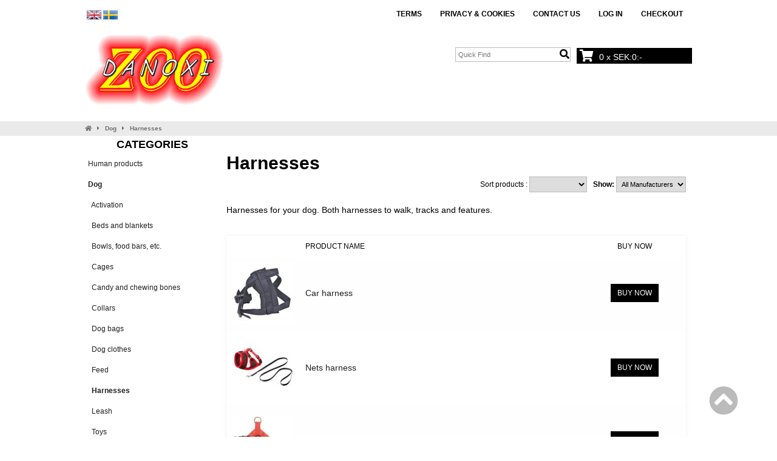

--- FILE ---
content_type: text/html; charset=iso-8859-1
request_url: https://danoxizoo.ebutiken.nu/dog-harnesses-c-1_8.html?language=en&sort=products_sort_order&page=2
body_size: 9575
content:
<!doctype html>
<html dir="LTR" lang="en">
<head>
<meta http-equiv="Content-Type" content="text/html; charset=iso-8859-1">
<base href="https://danoxizoo.ebutiken.nu/">
<link rel="stylesheet" type="text/css" href="theme/parser.php?css=theme/design.css">
<link rel="stylesheet" type="text/css" href="theme/parser.php?css=header/5.css">
<link rel="stylesheet" type="text/css" href="theme/parser.php?css=column_left/1.css">
<meta name="viewport" content="width=device-width, initial-scale=1.0">
<title>Harnesses</title>
<meta name="description" content="Harnesses for your dog. Both harnesses to walk, tracks and features.">
<meta name="keywords" content="Harnesses">
<meta name="robots" content="index,follow">
<meta name="revisit-after" content="5 days">
<meta name="distribution" content="global">
<meta name="expires" content="never">
<link rel="canonical" href="https://danoxizoo.ebutiken.nu/dog-harnesses-c-1_8.html?page=2&amp;&amp;" >

<link rel="stylesheet" href="css/cookieconsent.css" media="print" onload="this.media='all'">
<script defer src="javascript/cookieconsent.js"></script>
<script defer src="cookieconsent-init.php?language_cc=7"></script>
<link rel="stylesheet" href="css/fontawesome.min.css">
<script type="text/javascript" src="https://danoxizoo.ebutiken.nu/javascript/jquery-3.3.1.min.js"></script>
<script type="text/javascript">
j=jQuery.noConflict();
</script></head>
<body>
<!-- header //-->

<div id="mobilemenu" style="width:78%; height:100%; margin-left:-78%; position:absolute;">
  <div style="padding: 10px; margin-top: 10px;">
<div width="270" cellspacing="0" cellpadding="0">
  <!-- search //-->
<form name="quick_find" id="quick_find" action="https://danoxizoo.ebutiken.nu/advanced_search_result.php" method="get"><input type="text" name="qkeywords" id="qkeywords"  maxlength="30" class="QuickFind" placeholder="Quick Find"><icon class="QuickFindIcon fa fa-search" onclick="document.forms.quick_find.submit();"></icon>
</form><!-- search_eof //-->
</div>
</div>
<div style="display:inline-block; vertical-align: top; padding-left: 10px;">
  <div class="language_select" align="left">
 <a href="https://danoxizoo.ebutiken.nu/dog-harnesses-c-1_8.html?language=en&amp;page=2&amp;sort=products_sort_order" 
    class="headerNavigation languageSelector"><img src="includes/languages/english/images/icon.gif" width="24" height="15" border="0" alt="English" title="English"></a>  <a href="https://danoxizoo.ebutiken.nu/dog-harnesses-c-1_8.html?language=sv&amp;page=2&amp;sort=products_sort_order" 
    class="headerNavigation languageSelector"><img src="includes/languages/svenska/images/icon.gif" width="24" height="15" border="0" alt="Svenska" title="Svenska"></a> </div>
</div>
<div style="display:inline-block;">
  <!-- currencies //-->
<div border="0" width="100%" cellspacing="0" cellpadding="0">
  <div>
  </div>
</div>
<div border="0" width="100%" cellspacing="0" cellpadding="1" class="columnInfoBox">
  <div>
    <div><div border="0" width="100%" cellspacing="0" cellpadding="3" class="columnInfoBoxContents">
  <div>
    <div align="center" class="boxText"><form name="currencies" id="currencies" action="https://danoxizoo.ebutiken.nu/index.php" method="get"><span class="custom_dropdown"><select name="currency" onChange="this.form.submit();" style="width: 100%"><option value="EUR">EUR</option><option value="SEK" SELECTED>SEK</option></select><input type="hidden" name="cPath" value="1_8"><input type="hidden" name="language" value="en"><input type="hidden" name="sort" value="products_sort_order"><input type="hidden" name="page" value="2"></span></form></div>
  </div>
</div>
</div>
  </div>
</div>
<!-- currencies_eof //-->
</div>
    
  
<div style="text-align:left; margin-left: -28px; padding: 10px;" class="menu_mobile">
<ol style="list-style-type: none; font-family: Arial, Verdana, sans-serif; color:#FFF;">
<li style="text-transform:uppercase; font-size: 14px;">
  <a href="https://danoxizoo.ebutiken.nu">Top</a><br />
</li>

<script type="text/javascript">
<!--
current_pName = 0;
//-->
</script>
      <li style="text-transform:uppercase; margin-left:-9px; font-size: 14px;">
        <a href="javascript: void(0);" onclick="showHideProducts('');">
        <i class="fa fa-caret-right" id="products_arrow"></i>
        <i class="fa fa-caret-down" id="products_arrow_open"></i>
        Products        </a>
        <br />
      </li>
      <div id="products_mobile">
            <li style="text-transform:uppercase; font-size: 14px;">
        <a href="javascript: void(0);" onclick="showHideProducts(118);">
        <i class="fa fa-caret-right" id="products118_arrow"></i>
        <i class="fa fa-caret-down" id="products118_arrow_open"></i>
        &nbsp;Human products        </a>
      </li>
      <div id="products118_mobile" style="padding-left:18px;">
            <li style="font-size: 12px; word-wrap: break-word;">
        <a href="https://danoxizoo.ebutiken.nu/human-products-skincare-creams-oils-ointm-c-118_120.html">Skincare,&nbsp;creams,&nbsp;oils&nbsp;and&nbsp;ointm</a>      </li>
            <li style="font-size: 12px; word-wrap: break-word;">
        <a href="https://danoxizoo.ebutiken.nu/human-products-supplements-health-vitamins-c-118_119.html">Supplements&nbsp;health&nbsp;and&nbsp;Vitamins</a>      </li>
            <li style="font-size: 12px; word-wrap: break-word;">
        <a href="https://danoxizoo.ebutiken.nu/human-products-wound-c-118_121.html">Wound</a>      </li>
            </div>
      <!-- catID8-->
      <script type="text/javascript">
      <!--
      jQuery(function(){
                jQuery("#products118_mobile").hide();
        jQuery("#products118_arrow_open").hide();
              });
      //-->
      </script>
            <li style="text-transform:uppercase; font-size: 14px;">
        <a href="javascript: void(0);" onclick="showHideProducts(1);">
        <i class="fa fa-caret-right" id="products1_arrow"></i>
        <i class="fa fa-caret-down" id="products1_arrow_open"></i>
        &nbsp;Dog        </a>
      </li>
      <div id="products1_mobile" style="padding-left:18px;">
            <li style="font-size: 12px; word-wrap: break-word;">
        <a href="https://danoxizoo.ebutiken.nu/dog-activation-c-1_67.html">Activation</a>      </li>
            <li style="font-size: 12px; word-wrap: break-word;">
        <a href="https://danoxizoo.ebutiken.nu/beds-blankets-c-1_9.html">Beds&nbsp;and&nbsp;blankets</a>      </li>
            <li style="font-size: 12px; word-wrap: break-word;">
        <a href="https://danoxizoo.ebutiken.nu/bowls-food-bars-c-1_76.html">Bowls,&nbsp;food&nbsp;bars,&nbsp;etc.</a>      </li>
            <li style="font-size: 12px; word-wrap: break-word;">
        <a href="https://danoxizoo.ebutiken.nu/dog-cages-c-1_89.html">Cages</a>      </li>
            <li style="font-size: 12px; word-wrap: break-word;">
        <a href="https://danoxizoo.ebutiken.nu/candy-chewing-bones-c-1_11.html">Candy&nbsp;and&nbsp;chewing&nbsp;bones</a>      </li>
            <li style="font-size: 12px; word-wrap: break-word;">
        <a href="https://danoxizoo.ebutiken.nu/dog-collars-c-1_2.html">Collars</a>      </li>
            <li style="font-size: 12px; word-wrap: break-word;">
        <a href="https://danoxizoo.ebutiken.nu/dog-dog-bags-c-1_90.html">Dog&nbsp;bags</a>      </li>
            <li style="font-size: 12px; word-wrap: break-word;">
        <a href="https://danoxizoo.ebutiken.nu/dog-dog-clothes-c-1_7.html">Dog&nbsp;clothes</a>      </li>
            <li style="font-size: 12px; word-wrap: break-word;">
        <a href="https://danoxizoo.ebutiken.nu/dog-feed-c-1_33.html">Feed</a>      </li>
            <li style="font-size: 12px; word-wrap: break-word;">
        <a href="https://danoxizoo.ebutiken.nu/dog-harnesses-c-1_8.html">Harnesses</a>      </li>
            <li style="font-size: 12px; word-wrap: break-word;">
        <a href="https://danoxizoo.ebutiken.nu/dog-leash-c-1_3.html">Leash</a>      </li>
            <li style="font-size: 12px; word-wrap: break-word;">
        <a href="https://danoxizoo.ebutiken.nu/dog-toys-c-1_10.html">Toys</a>      </li>
            <li style="font-size: 12px; word-wrap: break-word;">
        <a href="https://danoxizoo.ebutiken.nu/training-competition-c-1_40.html">Training&nbsp;and&nbsp;competition</a>      </li>
            </div>
      <!-- catID8-->
      <script type="text/javascript">
      <!--
      jQuery(function(){
                jQuery("#products1_arrow").hide();
        current_pName = 1;
              });
      //-->
      </script>
            <li style="text-transform:uppercase; font-size: 14px;">
        <a href="javascript: void(0);" onclick="showHideProducts(4);">
        <i class="fa fa-caret-right" id="products4_arrow"></i>
        <i class="fa fa-caret-down" id="products4_arrow_open"></i>
        &nbsp;Cat        </a>
      </li>
      <div id="products4_mobile" style="padding-left:18px;">
            <li style="font-size: 12px; word-wrap: break-word;">
        <a href="https://danoxizoo.ebutiken.nu/beds-igloos-c-4_100.html">Beds,&nbsp;igloos,&nbsp;etc.</a>      </li>
            <li style="font-size: 12px; word-wrap: break-word;">
        <a href="https://danoxizoo.ebutiken.nu/cat-bowls-c-4_91.html">Bowls</a>      </li>
            <li style="font-size: 12px; word-wrap: break-word;">
        <a href="https://danoxizoo.ebutiken.nu/candy-catnip-c-4_101.html">Candy,&nbsp;catnip,&nbsp;etc.</a>      </li>
            <li style="font-size: 12px; word-wrap: break-word;">
        <a href="https://danoxizoo.ebutiken.nu/cat-cat-doors-c-4_98.html">Cat&nbsp;doors</a>      </li>
            <li style="font-size: 12px; word-wrap: break-word;">
        <a href="https://danoxizoo.ebutiken.nu/cat-cat-food-c-4_113.html">Cat&nbsp;Food</a>      </li>
            <li style="font-size: 12px; word-wrap: break-word;">
        <a href="https://danoxizoo.ebutiken.nu/furniture-other-scratchi-c-4_25.html">Cat&nbsp;Furniture&nbsp;and&nbsp;other&nbsp;scratchi</a>      </li>
            <li style="font-size: 12px; word-wrap: break-word;">
        <a href="https://danoxizoo.ebutiken.nu/collars-harnesses-leashes-c-4_24.html">Collars,&nbsp;harnesses&nbsp;and&nbsp;leashes</a>      </li>
            <li style="font-size: 12px; word-wrap: break-word;">
        <a href="https://danoxizoo.ebutiken.nu/cat-toilets-c-4_123.html">Toilets</a>      </li>
            <li style="font-size: 12px; word-wrap: break-word;">
        <a href="https://danoxizoo.ebutiken.nu/cat-toys-c-4_26.html">Toys</a>      </li>
            <li style="font-size: 12px; word-wrap: break-word;">
        <a href="https://danoxizoo.ebutiken.nu/transport-cages-c-4_99.html">Transport&nbsp;Cages</a>      </li>
            </div>
      <!-- catID8-->
      <script type="text/javascript">
      <!--
      jQuery(function(){
                jQuery("#products4_mobile").hide();
        jQuery("#products4_arrow_open").hide();
              });
      //-->
      </script>
            <li style="text-transform:uppercase; font-size: 14px;">
        <a href="javascript: void(0);" onclick="showHideProducts(5);">
        <i class="fa fa-caret-right" id="products5_arrow"></i>
        <i class="fa fa-caret-down" id="products5_arrow_open"></i>
        &nbsp;Rodents and rabbits        </a>
      </li>
      <div id="products5_mobile" style="padding-left:18px;">
            <li style="font-size: 12px; word-wrap: break-word;">
        <a href="https://danoxizoo.ebutiken.nu/rodents-rabbits-bowls-water-bottles-c-5_29.html">Bowls&nbsp;and&nbsp;water&nbsp;bottles</a>      </li>
            <li style="font-size: 12px; word-wrap: break-word;">
        <a href="https://danoxizoo.ebutiken.nu/rodents-rabbits-cages-c-5_72.html">Cages</a>      </li>
            <li style="font-size: 12px; word-wrap: break-word;">
        <a href="https://danoxizoo.ebutiken.nu/rodents-rabbits-feed-candy-c-5_53.html">Feed&nbsp;an&nbsp;candy</a>      </li>
            <li style="font-size: 12px; word-wrap: break-word;">
        <a href="https://danoxizoo.ebutiken.nu/rodents-rabbits-nest-c-5_80.html">Hay&nbsp;nest</a>      </li>
            <li style="font-size: 12px; word-wrap: break-word;">
        <a href="https://danoxizoo.ebutiken.nu/rodents-rabbits-houses-c-5_28.html">Houses</a>      </li>
            <li style="font-size: 12px; word-wrap: break-word;">
        <a href="https://danoxizoo.ebutiken.nu/rodents-rabbits-leashes-harnesses-c-5_27.html">Leashes&nbsp;and&nbsp;Harnesses</a>      </li>
            <li style="font-size: 12px; word-wrap: break-word;">
        <a href="https://danoxizoo.ebutiken.nu/rodents-rabbits-toys-activation-c-5_55.html">Toys&nbsp;and&nbsp;activation</a>      </li>
            </div>
      <!-- catID8-->
      <script type="text/javascript">
      <!--
      jQuery(function(){
                jQuery("#products5_mobile").hide();
        jQuery("#products5_arrow_open").hide();
              });
      //-->
      </script>
            <li style="text-transform:uppercase; font-size: 14px;">
        <a href="javascript: void(0);" onclick="showHideProducts(6);">
        <i class="fa fa-caret-right" id="products6_arrow"></i>
        <i class="fa fa-caret-down" id="products6_arrow_open"></i>
        &nbsp;Bird        </a>
      </li>
      <div id="products6_mobile" style="padding-left:18px;">
            <li style="font-size: 12px; word-wrap: break-word;">
        <a href="https://danoxizoo.ebutiken.nu/bird-bathtubs-c-6_75.html">Bathtubs</a>      </li>
            <li style="font-size: 12px; word-wrap: break-word;">
        <a href="https://danoxizoo.ebutiken.nu/bird-cages-c-6_108.html">Cages</a>      </li>
            <li style="font-size: 12px; word-wrap: break-word;">
        <a href="https://danoxizoo.ebutiken.nu/bird-food-water-containers-c-6_62.html">Food&nbsp;and&nbsp;water&nbsp;containers</a>      </li>
            <li style="font-size: 12px; word-wrap: break-word;">
        <a href="https://danoxizoo.ebutiken.nu/bird-food-treats-supplements-c-6_81.html">Food,&nbsp;treats&nbsp;and&nbsp;supplements</a>      </li>
            <li style="font-size: 12px; word-wrap: break-word;">
        <a href="https://danoxizoo.ebutiken.nu/bird-nests-c-6_104.html">Nests</a>      </li>
            <li style="font-size: 12px; word-wrap: break-word;">
        <a href="https://danoxizoo.ebutiken.nu/bird-toys-c-6_49.html">Toys</a>      </li>
            <li style="font-size: 12px; word-wrap: break-word;">
        <a href="https://danoxizoo.ebutiken.nu/bird-tuning-sticks-c-6_50.html">Tuning&nbsp;Sticks</a>      </li>
            </div>
      <!-- catID8-->
      <script type="text/javascript">
      <!--
      jQuery(function(){
                jQuery("#products6_mobile").hide();
        jQuery("#products6_arrow_open").hide();
              });
      //-->
      </script>
            <li style="text-transform:uppercase; font-size: 14px;">
        <a href="javascript: void(0);" onclick="showHideProducts(56);">
        <i class="fa fa-caret-right" id="products56_arrow"></i>
        <i class="fa fa-caret-down" id="products56_arrow_open"></i>
        &nbsp;Fish        </a>
      </li>
      <div id="products56_mobile" style="padding-left:18px;">
            <li style="font-size: 12px; word-wrap: break-word;">
        <a href="https://danoxizoo.ebutiken.nu/fish-food-c-56_70.html">Food</a>      </li>
            <li style="font-size: 12px; word-wrap: break-word;">
        <a href="https://danoxizoo.ebutiken.nu/fish-pumps-filters-c-56_93.html">Pumps&nbsp;and&nbsp;filters</a>      </li>
            </div>
      <!-- catID8-->
      <script type="text/javascript">
      <!--
      jQuery(function(){
                jQuery("#products56_mobile").hide();
        jQuery("#products56_arrow_open").hide();
              });
      //-->
      </script>
            <li style="text-transform:uppercase; font-size: 14px;">
        <a href="javascript: void(0);" onclick="showHideProducts(57);">
        <i class="fa fa-caret-right" id="products57_arrow"></i>
        <i class="fa fa-caret-down" id="products57_arrow_open"></i>
        &nbsp;Reptile        </a>
      </li>
      <div id="products57_mobile" style="padding-left:18px;">
            <li style="font-size: 12px; word-wrap: break-word;">
        <a href="https://danoxizoo.ebutiken.nu/reptile-accessories-water-feed-bowls-c-57_86.html">Accessories,&nbsp;water&nbsp;/&nbsp;feed&nbsp;bowls</a>      </li>
            <li style="font-size: 12px; word-wrap: break-word;">
        <a href="https://danoxizoo.ebutiken.nu/reptile-backing-material-c-57_83.html">Backing&nbsp;material</a>      </li>
            <li style="font-size: 12px; word-wrap: break-word;">
        <a href="https://danoxizoo.ebutiken.nu/reptile-decorations-furnishings-c-57_84.html">Decorations&nbsp;and&nbsp;furnishings</a>      </li>
            <li style="font-size: 12px; word-wrap: break-word;">
        <a href="https://danoxizoo.ebutiken.nu/reptile-food-preparations-c-57_85.html">Food&nbsp;and&nbsp;preparations</a>      </li>
            <li style="font-size: 12px; word-wrap: break-word;">
        <a href="https://danoxizoo.ebutiken.nu/reptile-lighting-climate-control-c-57_87.html">Lighting&nbsp;and&nbsp;climate&nbsp;control</a>      </li>
            </div>
      <!-- catID8-->
      <script type="text/javascript">
      <!--
      jQuery(function(){
                jQuery("#products57_mobile").hide();
        jQuery("#products57_arrow_open").hide();
              });
      //-->
      </script>
            <li style="text-transform:uppercase; font-size: 14px;">
        <a href="https://danoxizoo.ebutiken.nu/horse-c-58.html">Horse</a>      </li>
      
            <li style="text-transform:uppercase; font-size: 14px;">
        <a href="javascript: void(0);" onclick="showHideProducts(60);">
        <i class="fa fa-caret-right" id="products60_arrow"></i>
        <i class="fa fa-caret-down" id="products60_arrow_open"></i>
        &nbsp;Care, cleaning, supplements and        </a>
      </li>
      <div id="products60_mobile" style="padding-left:18px;">
            <li style="font-size: 12px; word-wrap: break-word;">
        <a href="https://danoxizoo.ebutiken.nu/care-cleaning-supplements-brushes-c-60_68.html">Brushes</a>      </li>
            <li style="font-size: 12px; word-wrap: break-word;">
        <a href="https://danoxizoo.ebutiken.nu/care-cleaning-supplements-claw-forceps-c-60_103.html">Claw&nbsp;forceps</a>      </li>
            <li style="font-size: 12px; word-wrap: break-word;">
        <a href="https://danoxizoo.ebutiken.nu/care-cleaning-supplements-collars-bodies-c-60_74.html">Collars,&nbsp;bodies</a>      </li>
            <li style="font-size: 12px; word-wrap: break-word;">
        <a href="https://danoxizoo.ebutiken.nu/care-cleaning-supplements-dental-care-c-60_129.html">Dental&nbsp;care</a>      </li>
            <li style="font-size: 12px; word-wrap: break-word;">
        <a href="https://danoxizoo.ebutiken.nu/care-cleaning-supplements-ears-c-60_77.html">Ears</a>      </li>
            <li style="font-size: 12px; word-wrap: break-word;">
        <a href="https://danoxizoo.ebutiken.nu/care-cleaning-supplements-preparation-supplements-c-60_69.html">Preparation&nbsp;and&nbsp;supplements</a>      </li>
            <li style="font-size: 12px; word-wrap: break-word;">
        <a href="https://danoxizoo.ebutiken.nu/care-cleaning-supplements-scissors-clippers-c-60_73.html">Scissors&nbsp;and&nbsp;clippers</a>      </li>
            <li style="font-size: 12px; word-wrap: break-word;">
        <a href="https://danoxizoo.ebutiken.nu/care-cleaning-supplements-shampoo-conditioner-c-60_102.html">Shampoo&nbsp;and&nbsp;Conditioner</a>      </li>
            <li style="font-size: 12px; word-wrap: break-word;">
        <a href="https://danoxizoo.ebutiken.nu/care-cleaning-supplements-tick-vermin-c-60_82.html">Tick,&nbsp;vermin</a>      </li>
            <li style="font-size: 12px; word-wrap: break-word;">
        <a href="https://danoxizoo.ebutiken.nu/care-cleaning-supplements-wound-care-c-60_130.html">Wound&nbsp;care</a>      </li>
            </div>
      <!-- catID8-->
      <script type="text/javascript">
      <!--
      jQuery(function(){
                jQuery("#products60_mobile").hide();
        jQuery("#products60_arrow_open").hide();
              });
      //-->
      </script>
            <li style="text-transform:uppercase; font-size: 14px;">
        <a href="javascript: void(0);" onclick="showHideProducts(44);">
        <i class="fa fa-caret-right" id="products44_arrow"></i>
        <i class="fa fa-caret-down" id="products44_arrow_open"></i>
        &nbsp;Other, Miscellaneous        </a>
      </li>
      <div id="products44_mobile" style="padding-left:18px;">
            <li style="font-size: 12px; word-wrap: break-word;">
        <a href="https://danoxizoo.ebutiken.nu/other-miscellaneous-books-c-44_52.html">Books</a>      </li>
            <li style="font-size: 12px; word-wrap: break-word;">
        <a href="https://danoxizoo.ebutiken.nu/other-miscellaneous-c-44_124.html">Car</a>      </li>
            <li style="font-size: 12px; word-wrap: break-word;">
        <a href="https://danoxizoo.ebutiken.nu/other-miscellaneous-furnishings-hooks-napkins-c-44_125.html">Furnishings,&nbsp;hooks,&nbsp;napkins&nbsp;etc.</a>      </li>
            </div>
      <!-- catID8-->
      <script type="text/javascript">
      <!--
      jQuery(function(){
                jQuery("#products44_mobile").hide();
        jQuery("#products44_arrow_open").hide();
              });
      //-->
      </script>
            <li style="text-transform:uppercase; font-size: 14px;">
        <a href="https://danoxizoo.ebutiken.nu/clothing-for-man-c-61.html">Clothing&nbsp;for&nbsp;man</a>      </li>
      
      </div>

<br />

<span style="font-size:14px; text-transform:uppercase;">

<li><a href="https://danoxizoo.ebutiken.nu/create_account.php">Log In</a><br /></li><br />

<script type="text/javascript">
function show_pagesub_mobile(pageid) {
  jQuery("#parentpage"+pageid+"_arrow").toggle();
  jQuery("#parentpage"+pageid+"_arrow_open").toggle();
  jQuery("#pagesub"+pageid+"_mobile").toggle();
}
</script>
<li"><a href="https://danoxizoo.ebutiken.nu/pages.php/page/privacy">Privacy & cookies</a><br /></li><li"><a href="https://danoxizoo.ebutiken.nu/contact_us.php">Contact Us</a><br /></li>
</span>

</ol>
</div>

<script type="text/javascript">
<!--
function showHideProducts(pName) {
  jQuery(function(){
    jQuery("#products"+pName+"_mobile").toggle();
    jQuery("#products"+pName+"_arrow").toggle();
    jQuery("#products"+pName+"_arrow_open").toggle();
  });
}
jQuery(function(){
      jQuery("#products_arrow").hide();
      jQuery("#products_brands_mobile").hide();
  jQuery("#products_brands_arrow_open").hide();
});
//-->
</script>
</div>

<div id="fullwebpage" style="width:100%;" onclick="mobileclosemenu();">
<div class="webpage_blocker" style="position: fixed; width:100%; height:100%; display:none; z-index:10000;"></div>

<script type="text/javascript">
toggleMenu = 0;
function mobiletogglemenu()
{
  jQuery(function(){
    if (toggleMenu == 0) {
      jQuery("#mobilemenu").animate({marginLeft:'0px'},300,function() {toggleMenu = 1;});
      jQuery("#mobilemenuopener").animate({marginLeft:'+=82%'},300);
      jQuery("#fullwebpage").animate({marginLeft:'82%'},300);
      jQuery(".webpage_blocker").css({'display':'inline'});
    } else {
      jQuery("#mobilemenu").animate({marginLeft:'-82%'},300,function() {toggleMenu = 0;});
      jQuery("#mobilemenuopener").animate({marginLeft:'-=82%'},300);
      jQuery("#fullwebpage").animate({marginLeft:'0px'},300);
      jQuery(".webpage_blocker").css({'display':'none'});
    }
  });
}
function mobileclosemenu()
{
  if (toggleMenu == 1) {mobiletogglemenu();}
}
</script>

  <!-- Superheader -->
  <div id="topTable" border="0" width="100%" cellspacing="0" cellpadding="0">
    <div valign="top">
      <div align="center" valign="top" class="superheader" id="headerWrapper">
        <div id="logoWrapper" class="CSW">
          <div class="headerContent_columnLeft">
            <div>
              <div class="language_select" align="left">
 <a href="https://danoxizoo.ebutiken.nu/dog-harnesses-c-1_8.html?language=en&amp;page=2&amp;sort=products_sort_order" 
    class="headerNavigation languageSelector"><img src="includes/languages/english/images/icon.gif" width="24" height="15" border="0" alt="English" title="English"></a>  <a href="https://danoxizoo.ebutiken.nu/dog-harnesses-c-1_8.html?language=sv&amp;page=2&amp;sort=products_sort_order" 
    class="headerNavigation languageSelector"><img src="includes/languages/svenska/images/icon.gif" width="24" height="15" border="0" alt="Svenska" title="Svenska"></a> </div>
            </div>
          </div>
          <div id="headerContent">
            <div class="headerContent_columnRight">
              <div class="headerMenuWrapper " border="0" width="100%" cellspacing="0" cellpadding="0">
  <div>
    <div>
      <div class="HmenuWrapper" width="100%" border="0" cellspacing="0" cellpadding="0">
        <div>
          <div align="center">
            <div class="CSW">
              <div class="Hmenu">
                <nav id="verticalMenuWrapper">
                  <ul id="verticalMenu">      
                    <li><a href="https://danoxizoo.ebutiken.nu/pages.php/page/conditions" class="headerNavigation">Terms</a></li><li><a href="https://danoxizoo.ebutiken.nu/pages.php/page/privacy" class="headerNavigation">Privacy & cookies</a></li><li><a href="https://danoxizoo.ebutiken.nu/contact_us.php" class="headerNavigation">Contact Us</a></li>                                            <li><a href="https://danoxizoo.ebutiken.nu/login.php" class="headerNavigation">Log In</a></li>
                                            <!--<li><a href="https://danoxizoo.ebutiken.nu/shopping_cart.php" class="headerNavigation">Cart</a></li>//-->
                    <li><a href="https://danoxizoo.ebutiken.nu/checkout.php" class="headerNavigation">Checkout</a></li>
                  </ul>
                </nav>
              </div>
            </div>
          </div>
        </div>
      </div>
    </div>
  </div>
</div>
            </div>
            <div class="headerContent_columnRight">
                          </div>
          </div>  
        </div>
      </div>
    </div>
  </div>
  <!-- ************************ -->
  
<!-- topTable -->
<div id="topTable" border="0" width="100%" style="height:100%" cellspacing="0" cellpadding="0">
  <div valign="top">
    <div valign="top" class="normal_header" id="headerWrapper">
      <div id="header" border="0" width="100%" cellspacing="0" cellpadding="0">
        <div class="header fullpage">
          <div valign="middle" align="center">
            <div id="logoWrapper" class="CSW">
              <div class="headerContent_columnLeft">
                <div class="header_buttons" onclick="mobiletogglemenu();">
                  <i class="fa fa-bars"></i>
                </div>
                <div>
                  <a href="https://danoxizoo.ebutiken.nu"><img src="files/logo/store_logo.png" width="236" height="128" class="logo"  border="0" alt="Zoo Danoxi" title="Zoo Danoxi"></a>                </div>
                <div onclick="window.location.assign('shopping_cart.php');" class="header_buttons">
                                    <i class="fa fa-shopping-cart"></i>
                </div>
              </div>
              <div id="headerContent">
                <div class="headerContent_columnRight">
                  <!-- search //-->
<form name="quick_find" id="quick_find" action="https://danoxizoo.ebutiken.nu/advanced_search_result.php" method="get"><input type="text" name="qkeywords" id="qkeywords"  maxlength="30" class="QuickFind" placeholder="Quick Find"><icon class="QuickFindIcon fa fa-search" onclick="document.forms.quick_find.submit();"></icon>
</form><!-- search_eof //-->
                </div>
                <div class="headerContent_columnRight">
                  
  <a href="/shopping_cart.php"><div
  onmouseover="document.getElementById('minicartshower').style.display='block';"
  onmouseout="document.getElementById('minicartshower').style.display='none';"
  >
  <div id="minicart"><icon class="fa fa-shopping-cart" style="margin-left: -15px; margin-right: 5px; font-size: 20px;"></icon>&nbsp;0&nbsp;x&nbsp;SEK:0:-</div><div id="minicartshower" style="display:none;">  <div id="minicartLinks" style="position: relative; bottom: -1em;">  
  <div><a href="https://danoxizoo.ebutiken.nu/shopping_cart.php">Cart</span></a></div>
  <div><a href="https://danoxizoo.ebutiken.nu/checkout.php">Checkout</span></a></div>
  </div>
</div>
</div></a><!-- shopping_cart_eof //-->

                </div>
              </div> 
              <div class="headerMenuWrapper " border="0" cellspacing="0" cellpadding="0">
  <div>
    <div>
      <div class="HmenuWrapper" border="0" cellspacing="0" cellpadding="0">
        <div>
          <div align="center">
            <div class="CSW">
              <div class="Hmenu">
                <nav id="verticalMenuWrapper">
                  <ul id="verticalMenu">
                                      </ul>
                </nav>
              </div>
            </div>
          </div>
        </div>
      </div>
    </div>
  </div>
</div>
            </div>
          </div>
        </div>
        <div>
          <div>
          </div>
        </div>
      </div>
            <div border="0" width="100%" cellspacing="0" cellpadding="0">
        <div onmouseover="hide_menus();">
          <div align="center" style="position:relative;">
                            <div class="topmenu" id="topmenu118">
                  <div>
                  <div>
                  <ul style="width:33%;"><li><a class="headerNavigation" href="https://danoxizoo.ebutiken.nu/human-products-skincare-creams-oils-ointm-c-118_120.html">Skincare, creams, oils and ointm</a></ul><ul style="width:33%;"><li><a class="headerNavigation" href="https://danoxizoo.ebutiken.nu/human-products-supplements-health-vitamins-c-118_119.html">Supplements health and Vitamins</a></ul><ul style="width:33%;"><li><a class="headerNavigation" href="https://danoxizoo.ebutiken.nu/human-products-wound-c-118_121.html">Wound</a></ul>                  </div>
                  </div>
                </div>
                                <div class="topmenu" id="topmenu1">
                  <div>
                  <div>
                  <ul style="width:33%;"><li><a class="headerNavigation" href="https://danoxizoo.ebutiken.nu/dog-activation-c-1_67.html">Activation</a><li><a class="headerNavigation" href="https://danoxizoo.ebutiken.nu/beds-blankets-c-1_9.html">Beds and blankets</a><li><a class="headerNavigation" href="https://danoxizoo.ebutiken.nu/bowls-food-bars-c-1_76.html">Bowls, food bars, etc.</a><li><a class="headerNavigation" href="https://danoxizoo.ebutiken.nu/dog-cages-c-1_89.html">Cages</a><li><a class="headerNavigation" href="https://danoxizoo.ebutiken.nu/candy-chewing-bones-c-1_11.html">Candy and chewing bones</a></ul><ul style="width:33%;"><li><a class="headerNavigation" href="https://danoxizoo.ebutiken.nu/dog-collars-c-1_2.html">Collars</a><li><a class="headerNavigation" href="https://danoxizoo.ebutiken.nu/dog-dog-bags-c-1_90.html">Dog bags</a><li><a class="headerNavigation" href="https://danoxizoo.ebutiken.nu/dog-dog-clothes-c-1_7.html">Dog clothes</a><li><a class="headerNavigation" href="https://danoxizoo.ebutiken.nu/dog-feed-c-1_33.html">Feed</a></ul><ul style="width:33%;"><li><a class="headerNavigation" href="https://danoxizoo.ebutiken.nu/dog-harnesses-c-1_8.html">Harnesses</a><li><a class="headerNavigation" href="https://danoxizoo.ebutiken.nu/dog-leash-c-1_3.html">Leash</a><li><a class="headerNavigation" href="https://danoxizoo.ebutiken.nu/dog-toys-c-1_10.html">Toys</a><li><a class="headerNavigation" href="https://danoxizoo.ebutiken.nu/training-competition-c-1_40.html">Training and competition</a></ul>                  </div>
                  </div>
                </div>
                                <div class="topmenu" id="topmenu4">
                  <div>
                  <div>
                  <ul style="width:33%;"><li><a class="headerNavigation" href="https://danoxizoo.ebutiken.nu/beds-igloos-c-4_100.html">Beds, igloos, etc.</a><li><a class="headerNavigation" href="https://danoxizoo.ebutiken.nu/cat-bowls-c-4_91.html">Bowls</a><li><a class="headerNavigation" href="https://danoxizoo.ebutiken.nu/candy-catnip-c-4_101.html">Candy, catnip, etc.</a><li><a class="headerNavigation" href="https://danoxizoo.ebutiken.nu/cat-cat-doors-c-4_98.html">Cat doors</a></ul><ul style="width:33%;"><li><a class="headerNavigation" href="https://danoxizoo.ebutiken.nu/cat-cat-food-c-4_113.html">Cat Food</a><li><a class="headerNavigation" href="https://danoxizoo.ebutiken.nu/furniture-other-scratchi-c-4_25.html">Cat Furniture and other scratchi</a><li><a class="headerNavigation" href="https://danoxizoo.ebutiken.nu/collars-harnesses-leashes-c-4_24.html">Collars, harnesses and leashes</a></ul><ul style="width:33%;"><li><a class="headerNavigation" href="https://danoxizoo.ebutiken.nu/cat-toilets-c-4_123.html">Toilets</a><li><a class="headerNavigation" href="https://danoxizoo.ebutiken.nu/cat-toys-c-4_26.html">Toys</a><li><a class="headerNavigation" href="https://danoxizoo.ebutiken.nu/transport-cages-c-4_99.html">Transport Cages</a></ul>                  </div>
                  </div>
                </div>
                                <div class="topmenu" id="topmenu5">
                  <div>
                  <div>
                  <ul style="width:33%;"><li><a class="headerNavigation" href="https://danoxizoo.ebutiken.nu/rodents-rabbits-bowls-water-bottles-c-5_29.html">Bowls and water bottles</a><li><a class="headerNavigation" href="https://danoxizoo.ebutiken.nu/rodents-rabbits-cages-c-5_72.html">Cages</a><li><a class="headerNavigation" href="https://danoxizoo.ebutiken.nu/rodents-rabbits-feed-candy-c-5_53.html">Feed an candy</a></ul><ul style="width:33%;"><li><a class="headerNavigation" href="https://danoxizoo.ebutiken.nu/rodents-rabbits-nest-c-5_80.html">Hay nest</a><li><a class="headerNavigation" href="https://danoxizoo.ebutiken.nu/rodents-rabbits-houses-c-5_28.html">Houses</a></ul><ul style="width:33%;"><li><a class="headerNavigation" href="https://danoxizoo.ebutiken.nu/rodents-rabbits-leashes-harnesses-c-5_27.html">Leashes and Harnesses</a><li><a class="headerNavigation" href="https://danoxizoo.ebutiken.nu/rodents-rabbits-toys-activation-c-5_55.html">Toys and activation</a></ul>                  </div>
                  </div>
                </div>
                                <div class="topmenu" id="topmenu6">
                  <div>
                  <div>
                  <ul style="width:33%;"><li><a class="headerNavigation" href="https://danoxizoo.ebutiken.nu/bird-bathtubs-c-6_75.html">Bathtubs</a><li><a class="headerNavigation" href="https://danoxizoo.ebutiken.nu/bird-cages-c-6_108.html">Cages</a><li><a class="headerNavigation" href="https://danoxizoo.ebutiken.nu/bird-food-water-containers-c-6_62.html">Food and water containers</a></ul><ul style="width:33%;"><li><a class="headerNavigation" href="https://danoxizoo.ebutiken.nu/bird-food-treats-supplements-c-6_81.html">Food, treats and supplements</a><li><a class="headerNavigation" href="https://danoxizoo.ebutiken.nu/bird-nests-c-6_104.html">Nests</a></ul><ul style="width:33%;"><li><a class="headerNavigation" href="https://danoxizoo.ebutiken.nu/bird-toys-c-6_49.html">Toys</a><li><a class="headerNavigation" href="https://danoxizoo.ebutiken.nu/bird-tuning-sticks-c-6_50.html">Tuning Sticks</a></ul>                  </div>
                  </div>
                </div>
                                <div class="topmenu" id="topmenu56">
                  <div>
                  <div>
                  <ul style="width:33%;"><li><a class="headerNavigation" href="https://danoxizoo.ebutiken.nu/fish-food-c-56_70.html">Food</a></ul><ul style="width:33%;"><li><a class="headerNavigation" href="https://danoxizoo.ebutiken.nu/fish-pumps-filters-c-56_93.html">Pumps and filters</a></ul>                  </div>
                  </div>
                </div>
                                <div class="topmenu" id="topmenu57">
                  <div>
                  <div>
                  <ul style="width:33%;"><li><a class="headerNavigation" href="https://danoxizoo.ebutiken.nu/reptile-accessories-water-feed-bowls-c-57_86.html">Accessories, water / feed bowls</a><li><a class="headerNavigation" href="https://danoxizoo.ebutiken.nu/reptile-backing-material-c-57_83.html">Backing material</a></ul><ul style="width:33%;"><li><a class="headerNavigation" href="https://danoxizoo.ebutiken.nu/reptile-decorations-furnishings-c-57_84.html">Decorations and furnishings</a><li><a class="headerNavigation" href="https://danoxizoo.ebutiken.nu/reptile-food-preparations-c-57_85.html">Food and preparations</a></ul><ul style="width:33%;"><li><a class="headerNavigation" href="https://danoxizoo.ebutiken.nu/reptile-lighting-climate-control-c-57_87.html">Lighting and climate control</a></ul>                  </div>
                  </div>
                </div>
                                <div class="topmenu" id="topmenu60">
                  <div>
                  <div>
                  <ul style="width:33%;"><li><a class="headerNavigation" href="https://danoxizoo.ebutiken.nu/care-cleaning-supplements-brushes-c-60_68.html">Brushes</a><li><a class="headerNavigation" href="https://danoxizoo.ebutiken.nu/care-cleaning-supplements-claw-forceps-c-60_103.html">Claw forceps</a><li><a class="headerNavigation" href="https://danoxizoo.ebutiken.nu/care-cleaning-supplements-collars-bodies-c-60_74.html">Collars, bodies</a><li><a class="headerNavigation" href="https://danoxizoo.ebutiken.nu/care-cleaning-supplements-dental-care-c-60_129.html">Dental care</a></ul><ul style="width:33%;"><li><a class="headerNavigation" href="https://danoxizoo.ebutiken.nu/care-cleaning-supplements-ears-c-60_77.html">Ears</a><li><a class="headerNavigation" href="https://danoxizoo.ebutiken.nu/care-cleaning-supplements-preparation-supplements-c-60_69.html">Preparation and supplements</a><li><a class="headerNavigation" href="https://danoxizoo.ebutiken.nu/care-cleaning-supplements-scissors-clippers-c-60_73.html">Scissors and clippers</a></ul><ul style="width:33%;"><li><a class="headerNavigation" href="https://danoxizoo.ebutiken.nu/care-cleaning-supplements-shampoo-conditioner-c-60_102.html">Shampoo and Conditioner</a><li><a class="headerNavigation" href="https://danoxizoo.ebutiken.nu/care-cleaning-supplements-tick-vermin-c-60_82.html">Tick, vermin</a><li><a class="headerNavigation" href="https://danoxizoo.ebutiken.nu/care-cleaning-supplements-wound-care-c-60_130.html">Wound care</a></ul>                  </div>
                  </div>
                </div>
                                <div class="topmenu" id="topmenu44">
                  <div>
                  <div>
                  <ul style="width:33%;"><li><a class="headerNavigation" href="https://danoxizoo.ebutiken.nu/other-miscellaneous-books-c-44_52.html">Books</a></ul><ul style="width:33%;"><li><a class="headerNavigation" href="https://danoxizoo.ebutiken.nu/other-miscellaneous-c-44_124.html">Car</a></ul><ul style="width:33%;"><li><a class="headerNavigation" href="https://danoxizoo.ebutiken.nu/other-miscellaneous-furnishings-hooks-napkins-c-44_125.html">Furnishings, hooks, napkins etc.</a></ul>                  </div>
                  </div>
                </div>
                          </div>
        </div>
        <script type="text/javascript">
        var mouseoutside = 0;
        jQuery(".topmenu > div > div").hover(
          function() {
            mouseoutside = 1;
          },
          function() {
            mouseoutside = 0;
          }
        );

                var menus = ["topmenu118", "topmenu1", "topmenu4", "topmenu5", "topmenu6", "topmenu56", "topmenu57", "topmenu60", "topmenu44"];

        function hide_menus() {
          if (mouseoutside == 0) {
            for (i of menus) {
              document.getElementById(i).style.display = "none";
            }
          }
        }

        function show_menu(i) {
          hide_menus();
          if (document.getElementById(i)) {
            document.getElementById(i).style.display = "block";
          } else {
            for (i of menus) {
              document.getElementById(i).style.display = "none";
            }
          }
        }
        </script>
      </div>

      <div class="headerMenuWrapper " border="0" width="100%" cellspacing="0" cellpadding="0">
  <div>
    <div>
      <div class="breadcrumbWrapper" width="100%" border="0" cellspacing="0" cellpadding="0">
        <div>
          <div align="center">
            <div class="CSW">
              <div class="breadcrumb" align="left">
                <a href="https://danoxizoo.ebutiken.nu"><i class="fas fa-home"></i></a> &nbsp; <i class="fas fa-caret-right"></i> &nbsp; <a href="https://danoxizoo.ebutiken.nu/dog-c-1.html">Dog</a> &nbsp; <i class="fas fa-caret-right"></i> &nbsp; <a href="https://danoxizoo.ebutiken.nu/dog-harnesses-c-1_8.html">Harnesses</a>              </div>
            </div>
          </div>
        </div>
      </div>
    </div>
  </div>
</div>
    </div>
  </div>
  <div class="mainWrapper" onmouseover="hide_menus();">
    <div valign="top" style="vertical-align:top;" id="mainContentWrapper">
              <div class="maintable CSW" align="center" bgcolor="" border="0" cellspacing="" cellpadding="">
          <div>
            <div valign="top">
              
      
            <icon class="fa fa-chevron-circle-up scrollToTop" onclick="window.scrollTo(0, 0);"></icon><div id="mainPageWrapper">
      <div id="LeftMenuWrapper">
      <div border="0" id="LeftMenu" width="220" cellspacing="0" cellpadding="2">
        <div>
  <div>
    <div id="colleftShower" class="fa fa-bars" onclick="
         var disp=(document.getElementById('colleftWrapper').style.display!='block')?'block':'none';
         document.getElementById('colleftWrapper').style.display=disp;
         document.getElementById('colleftShower').style.display='none';
    ">
      <span>
        Menu      </span>
    </div>
    <div id="colleftWrapper">
      <div>
        <!-- categories //-->
          <div class="categories">
            <div>
<div border="0" width="100%" cellspacing="0" cellpadding="0">
  <div>
    <div valign="middle" width="100%" height="17" class="infoBoxHeading">Categories</div>
  </div>
</div>
<div border="0" width="100%" cellspacing="0" cellpadding="1" class="columnInfoBox">
  <div>
    <div><div border="0" width="100%" cellspacing="0" cellpadding="3" class="columnInfoBoxContents">
  <div>
    <div align="left" class="boxText"><div class="categoriesContents"><ol><li class='notselected'><a style="white-space: nowrap;" href="https://danoxizoo.ebutiken.nu/human-products-c-118.html" class="vmenuHasSubs">Human products</a></li><li class='selected'><a style="white-space: nowrap;" href="https://danoxizoo.ebutiken.nu/dog-c-1.html" class="vmenuHasSubs">Dog</a></li><li class='notselected'><a style="white-space: nowrap;" href="https://danoxizoo.ebutiken.nu/dog-activation-c-1_67.html">&nbsp;&nbsp;Activation</a></li><li class='notselected'><a style="white-space: nowrap;" href="https://danoxizoo.ebutiken.nu/beds-blankets-c-1_9.html">&nbsp;&nbsp;Beds and blankets</a></li><li class='notselected'><a style="white-space: nowrap;" href="https://danoxizoo.ebutiken.nu/bowls-food-bars-c-1_76.html">&nbsp;&nbsp;Bowls, food bars, etc.</a></li><li class='notselected'><a style="white-space: nowrap;" href="https://danoxizoo.ebutiken.nu/dog-cages-c-1_89.html">&nbsp;&nbsp;Cages</a></li><li class='notselected'><a style="white-space: nowrap;" href="https://danoxizoo.ebutiken.nu/candy-chewing-bones-c-1_11.html" class="vmenuHasSubs">&nbsp;&nbsp;Candy and chewing bones</a></li><li class='notselected'><a style="white-space: nowrap;" href="https://danoxizoo.ebutiken.nu/dog-collars-c-1_2.html" class="vmenuHasSubs">&nbsp;&nbsp;Collars</a></li><li class='notselected'><a style="white-space: nowrap;" href="https://danoxizoo.ebutiken.nu/dog-dog-bags-c-1_90.html">&nbsp;&nbsp;Dog bags</a></li><li class='notselected'><a style="white-space: nowrap;" href="https://danoxizoo.ebutiken.nu/dog-dog-clothes-c-1_7.html" class="vmenuHasSubs">&nbsp;&nbsp;Dog clothes</a></li><li class='notselected'><a style="white-space: nowrap;" href="https://danoxizoo.ebutiken.nu/dog-feed-c-1_33.html" class="vmenuHasSubs">&nbsp;&nbsp;Feed</a></li><li class='selected'><a style="white-space: nowrap;" href="https://danoxizoo.ebutiken.nu/dog-harnesses-c-1_8.html">&nbsp;&nbsp;Harnesses</a></li><li class='notselected'><a style="white-space: nowrap;" href="https://danoxizoo.ebutiken.nu/dog-leash-c-1_3.html" class="vmenuHasSubs">&nbsp;&nbsp;Leash</a></li><li class='notselected'><a style="white-space: nowrap;" href="https://danoxizoo.ebutiken.nu/dog-toys-c-1_10.html" class="vmenuHasSubs">&nbsp;&nbsp;Toys</a></li><li class='notselected'><a style="white-space: nowrap;" href="https://danoxizoo.ebutiken.nu/training-competition-c-1_40.html" class="vmenuHasSubs">&nbsp;&nbsp;Training and competition</a></li><li class='notselected'><a style="white-space: nowrap;" href="https://danoxizoo.ebutiken.nu/cat-c-4.html" class="vmenuHasSubs">Cat</a></li><li class='notselected'><a style="white-space: nowrap;" href="https://danoxizoo.ebutiken.nu/rodents-rabbits-c-5.html" class="vmenuHasSubs">Rodents and rabbits</a></li><li class='notselected'><a style="white-space: nowrap;" href="https://danoxizoo.ebutiken.nu/bird-c-6.html" class="vmenuHasSubs">Bird</a></li><li class='notselected'><a style="white-space: nowrap;" href="https://danoxizoo.ebutiken.nu/fish-c-56.html" class="vmenuHasSubs">Fish</a></li><li class='notselected'><a style="white-space: nowrap;" href="https://danoxizoo.ebutiken.nu/reptile-c-57.html" class="vmenuHasSubs">Reptile</a></li><li class='notselected'><a style="white-space: nowrap;" href="https://danoxizoo.ebutiken.nu/horse-c-58.html">Horse</a></li><li class='notselected'><a style="white-space: nowrap;" href="https://danoxizoo.ebutiken.nu/care-cleaning-supplements-c-60.html" class="vmenuHasSubs">Care, cleaning, supplements and</a></li><li class='notselected'><a style="white-space: nowrap;" href="https://danoxizoo.ebutiken.nu/other-miscellaneous-c-44.html" class="vmenuHasSubs">Other, Miscellaneous</a></li><li class='notselected'><a style="white-space: nowrap;" href="https://danoxizoo.ebutiken.nu/clothing-for-man-c-61.html">Clothing for man</a></li></ol></div></div>
  </div>
</div>
</div>
  </div>
</div>
</div>
</div>
<!-- categories_eof //-->
<!-- manufacturers //-->
          <div class="manufacturers">
            <div>
<div border="0" width="100%" cellspacing="0" cellpadding="0">
  <div>
    <div valign="middle" width="100%" height="17" class="infoBoxHeading">Manufacturers</div>
  </div>
</div>
<div border="0" width="100%" cellspacing="0" cellpadding="1" class="columnInfoBox">
  <div>
    <div><div border="0" width="100%" cellspacing="0" cellpadding="3" class="columnInfoBoxContents">
  <div>
    <div class="boxText"><form name="manufacturers" id="manufacturers" action="https://danoxizoo.ebutiken.nu/index.php" method="get"><input type="hidden" name="keyword" value="%%%" /><input type="hidden" name="categories_id" value=" " /><input type="hidden" name="inc_subcat" value=" " /><input type="hidden" name="pfrom" value=" " /><input type="hidden" name="pto" value=" " /><input type="hidden" name="dfrom" value=" " /><input type="hidden" name="dto" value=" " /><span class="custom_dropdown"><select name="manufacturers_id" onChange="this.form.submit();" size="1" style="width: 100%"><option value="0">Please Select</option><option value="67">A.Vogel</option><option value="69">Aktivsvea</option><option value="22">Alac</option><option value="21">Andis</option><option value="44">Arrak</option><option value="20">Avijan</option><option value="3">Bello</option><option value="59">Bio Odor+</option><option value="7">Björkis</option><option value="10">Boett</option><option value="36">Classic</option><option value="33">Cliffi</option><option value="24">Comfy cone</option><option value="64">Da Bird Go Cat</option><option value="73">DCG</option><option value="58">Deli snacks</option><option value="43">Dog Security</option><option value="9">Dogman</option><option value="48">Ekholms</option><option value="39">Exclusive</option><option value="72">exner</option><option value="68">EXOTERRA</option><option value="5">Ezydog</option><option value="32">Ferplast</option><option value="53">Frabo</option><option value="46">Fyra Ess</option><option value="30">GD</option><option value="4">Harrison</option><option value="6">Hurtta</option><option value="45">jetcare</option><option value="62">Jewelnile</option><option value="19">Jokke</option><option value="13">K9</option><option value="1">Kenjan</option><option value="54">Klin</option><option value="42">Klin</option><option value="16">Kong</option><option value="65">Lexi</option><option value="38">My Treat</option><option value="35">Nekton</option><option value="11">Nutribird</option><option value="51">Orlux</option><option value="12">Oxbow</option><option value="15">PCL</option><option value="26">PetNation</option><option value="31">RC</option><option value="37">Savic</option><option value="55">Schweikert</option><option value="52">Sophisticated d..</option><option value="2">Sprenger</option><option value="23">Standardt Produ..</option><option value="29">Starmark</option><option value="28">Staywell</option><option value="61">Svenska DjurApo..</option><option value="17">Tetra</option><option value="8">Trixie</option><option value="74">Versele-Laga</option></select></span></form></div>
  </div>
</div>
</div>
  </div>
</div>
            </div>
          </div>
<!-- manufacturers_eof //-->
<!-- currencies //-->
      <div class="currencies">
        <div>
          <div border="0" width="100%" cellspacing="0" cellpadding="0">
  <div>
    <div valign="middle" width="100%" height="17" class="infoBoxHeading">Currencies</div>
  </div>
</div>
<div border="0" width="100%" cellspacing="0" cellpadding="1" class="columnInfoBox">
  <div>
    <div><div border="0" width="100%" cellspacing="0" cellpadding="3" class="columnInfoBoxContents">
  <div>
    <div align="center" class="boxText"><form name="currencies" id="currencies" action="https://danoxizoo.ebutiken.nu/index.php" method="get"><span class="custom_dropdown"><select name="currency" onChange="this.form.submit();" style="width: 100%"><option value="EUR">Euro</option><option value="SEK" SELECTED>SEK</option></select><input type="hidden" name="cPath" value="1_8"><input type="hidden" name="language" value="en"><input type="hidden" name="sort" value="products_sort_order"><input type="hidden" name="page" value="2"></span></form></div>
  </div>
</div>
</div>
  </div>
</div>
        </div>
      </div>
<!-- currencies_eof //-->
        </div>
    </div>
  </div>
</div>      </div>
    </div>
      <div id="mainContentDiv">
    <div border="0" width="100%" cellspacing="0" cellpadding="0">
      <div>
                  <div width="100%" valign="top">
            <div border="0" width="100%" cellspacing="0" cellpadding="0">
              <div>
                <div>
                  <div border="0" width="100%" cellspacing="0" cellpadding="0">

                                        <div>
                      <div align="left">
                                                <img src="images/pixel_trans.gif" width="100%" height="10" border="0" alt="">                      </div>
                    </div>

                    <div>
                      <div class="pageHeading">
                        <h1>
                          Harnesses                        </h1>
                      </div>
                      <div align="right" class="main"><form name="filter" id="filter" action="" method="get"><div>Sort products : <span class="custom_dropdown"><select name="sort_option" onchange="this.form.submit()"><option value="0"></option><option value="1">Title A-Z</option><option value="2">Title Z-A</option><option value="3">Oldest</option><option value="4">Newest</option><option value="5">Lowest Price</option><option value="6">Highest Price</option></select></span></div><input type="hidden" name="cPath" value="1_8"><input type="hidden" name="sort" value="products_sort_order"><div><b>Show:</b>&nbsp;<span class="custom_dropdown"><select name="filter_id" onchange="this.form.submit()"><option value="" SELECTED>All Manufacturers</option><option value="7">Björkis</option><option value="9">Dogman</option><option value="39">Exclusive</option><option value="5">Ezydog</option><option value="6">Hurtta</option><option value="19">Jokke</option><option value="1">Kenjan</option><option value="8">Trixie</option></select></span></div></form></div>
                    </div>
                                          <div>
                        <div align="left" colspan="2" class="category_desc">
                          <p><span id="result_box" lang="en" closure_uid_wycqa5="182" a="undefined" c="4"><span class="hps" closure_uid_wycqa5="191">Harnesses</span> <span class="hps" closure_uid_wycqa5="192">for your dog</span><span closure_uid_wycqa5="193">.</span> <span class="hps" closure_uid_wycqa5="194">Both</span> <span class="hps" closure_uid_wycqa5="195">harnesses</span> <span class="hps" closure_uid_wycqa5="196">to</span> <span class="hps" closure_uid_wycqa5="197">walk</span><span closure_uid_wycqa5="198">, tracks and</span> <span class="hps" closure_uid_wycqa5="199">features.</span></span></p>                        </div>
                      </div>
                                        </div>
                </div>
              </div>
              <div>
                <div>
                  <img src="images/pixel_trans.gif" width="100%" height="10" border="0" alt="">                </div>
              </div>
              <div>
                <div style="font-size:0;">
                  <div border="0" width="100%" cellspacing="0" cellpadding="2" class="productListingList">
  <div>
    <div align="center" class="productListing-heading product_list_image"><a href="https://danoxizoo.ebutiken.nu/dog-harnesses-c-1_8.html?sort=1a&amp;page=1&amp;language=en" title="Sort products ascendingly by" class="productListing-heading"></a></div>
    <div class="productListing-heading product_list_name"><a href="https://danoxizoo.ebutiken.nu/dog-harnesses-c-1_8.html?sort=2a&amp;page=1&amp;language=en" title="Sort products ascendingly by Product Name" class="productListing-heading">Product Name</a></div>
    <div align="center" class="productListing-heading nonmobile product_list_buy_now"><a href="https://danoxizoo.ebutiken.nu/dog-harnesses-c-1_8.html?sort=3a&amp;page=1&amp;language=en" title="Sort products ascendingly by Buy Now" class="productListing-heading">Buy Now</a></div>
  </div>
  <div class="productListingList-odd">
    <div align="center" class="productListingList-data product_list_image"><div><a href="https://danoxizoo.ebutiken.nu/car-harness-p-373.html?cPath=1_8"><img src="product_thumb.php?img=images/bilsele.jpg&w=100&h=100" width="100" height="100" border="0" alt="Car harness" title="Car harness"></a></div></div>
    <div class="productListingList-data product_list_name"><div><a href="https://danoxizoo.ebutiken.nu/car-harness-p-373.html?cPath=1_8">Car harness</a></div></div>
    <div align="center" class="productListingList-data product_list_buy_now"><div><a href="https://danoxizoo.ebutiken.nu/dog-harnesses-c-1_8.html?products_id=373&amp;action=buy_now&amp;page=2&amp;sort=products_sort_order&amp;language=en" id="cart_quantity"><span class="cssButton" >&nbsp;Buy Now&nbsp;</span></a></div></div>
  </div>
  <div class="productListingList-even">
    <div align="center" class="productListingList-data product_list_image"><div><a href="https://danoxizoo.ebutiken.nu/nets-harness-p-356.html?cPath=1_8"><img src="product_thumb.php?img=images/selenat.jpg&w=100&h=65" width="100" height="65" border="0" alt="Nets harness" title="Nets harness"></a></div></div>
    <div class="productListingList-data product_list_name"><div><a href="https://danoxizoo.ebutiken.nu/nets-harness-p-356.html?cPath=1_8">Nets harness</a></div></div>
    <div align="center" class="productListingList-data product_list_buy_now"><div><a href="https://danoxizoo.ebutiken.nu/dog-harnesses-c-1_8.html?products_id=356&amp;action=buy_now&amp;page=2&amp;sort=products_sort_order&amp;language=en" id="cart_quantity"><span class="cssButton" >&nbsp;Buy Now&nbsp;</span></a></div></div>
  </div>
  <div class="productListingList-odd">
    <div align="center" class="productListingList-data product_list_image"><div><a href="https://danoxizoo.ebutiken.nu/track-harness-wide-p-244.html?cPath=1_8"><img src="product_thumb.php?img=images/sparselebredorange.jpg&w=100&h=75" width="100" height="75" border="0" alt="Track harness, wide" title="Track harness, wide"></a></div></div>
    <div class="productListingList-data product_list_name"><div><a href="https://danoxizoo.ebutiken.nu/track-harness-wide-p-244.html?cPath=1_8">Track harness, wide</a></div></div>
    <div align="center" class="productListingList-data product_list_buy_now"><div><a href="https://danoxizoo.ebutiken.nu/dog-harnesses-c-1_8.html?products_id=244&amp;action=buy_now&amp;page=2&amp;sort=products_sort_order&amp;language=en" id="cart_quantity"><span class="cssButton" >&nbsp;Buy Now&nbsp;</span></a></div></div>
  </div>
  <div class="productListingList-even">
    <div align="center" class="productListingList-data product_list_image"><div><a href="https://danoxizoo.ebutiken.nu/botcher-harness-p-243.html?cPath=1_8"><img src="product_thumb.php?img=images/botchersele2.jpg&w=100&h=50" width="100" height="50" border="0" alt="Bötcher harness" title="Bötcher harness"></a></div></div>
    <div class="productListingList-data product_list_name"><div><a href="https://danoxizoo.ebutiken.nu/botcher-harness-p-243.html?cPath=1_8">Bötcher harness</a></div></div>
    <div align="center" class="productListingList-data product_list_buy_now"><div><a href="https://danoxizoo.ebutiken.nu/dog-harnesses-c-1_8.html?products_id=243&amp;action=buy_now&amp;page=2&amp;sort=products_sort_order&amp;language=en" id="cart_quantity"><span class="cssButton" >&nbsp;Buy Now&nbsp;</span></a></div></div>
  </div>
  <div class="productListingList-odd">
    <div align="center" class="productListingList-data product_list_image"><div><a href="https://danoxizoo.ebutiken.nu/walking-track-harness-p-242.html?cPath=1_8"><img src="product_thumb.php?img=images/bjorkispromenad.jpg&w=100&h=76" width="100" height="76" border="0" alt="Walking and track harness" title="Walking and track harness"></a></div></div>
    <div class="productListingList-data product_list_name"><div><a href="https://danoxizoo.ebutiken.nu/walking-track-harness-p-242.html?cPath=1_8">Walking and track harness</a></div></div>
    <div align="center" class="productListingList-data product_list_buy_now"><div><a href="https://danoxizoo.ebutiken.nu/dog-harnesses-c-1_8.html?products_id=242&amp;action=buy_now&amp;page=2&amp;sort=products_sort_order&amp;language=en" id="cart_quantity"><span class="cssButton" >&nbsp;Buy Now&nbsp;</span></a></div></div>
  </div>
  <div class="productListingList-even">
    <div align="center" class="productListingList-data product_list_image"><div><a href="https://danoxizoo.ebutiken.nu/bjorkis-walking-track-harness-with-reflective-p-241.html?cPath=1_8"><img src="product_thumb.php?img=images/bjorkispromenadmreflex.jpg&w=100&h=79" width="100" height="79" border="0" alt="Björkis Walking and track harness with reflective" title="Björkis Walking and track harness with reflective"></a></div></div>
    <div class="productListingList-data product_list_name"><div><a href="https://danoxizoo.ebutiken.nu/bjorkis-walking-track-harness-with-reflective-p-241.html?cPath=1_8">Björkis Walking and track harness with reflective</a></div></div>
    <div align="center" class="productListingList-data product_list_buy_now"><div><a href="https://danoxizoo.ebutiken.nu/dog-harnesses-c-1_8.html?products_id=241&amp;action=buy_now&amp;page=2&amp;sort=products_sort_order&amp;language=en" id="cart_quantity"><span class="cssButton" >&nbsp;Buy Now&nbsp;</span></a></div></div>
  </div>
  <div class="productListingList-odd">
    <div align="center" class="productListingList-data product_list_image"><div><a href="https://danoxizoo.ebutiken.nu/nordic-harness-p-240.html?cPath=1_8"><img src="product_thumb.php?img=images/nordisksele.jpg&w=100&h=86" width="100" height="86" border="0" alt="Nordic harness" title="Nordic harness"></a></div></div>
    <div class="productListingList-data product_list_name"><div><a href="https://danoxizoo.ebutiken.nu/nordic-harness-p-240.html?cPath=1_8">Nordic harness</a></div></div>
    <div align="center" class="productListingList-data product_list_buy_now"><div><a href="https://danoxizoo.ebutiken.nu/dog-harnesses-c-1_8.html?products_id=240&amp;action=buy_now&amp;page=2&amp;sort=products_sort_order&amp;language=en" id="cart_quantity"><span class="cssButton" >&nbsp;Buy Now&nbsp;</span></a></div></div>
  </div>
  <div class="productListingList-even">
    <div align="center" class="productListingList-data product_list_image"><div><a href="https://danoxizoo.ebutiken.nu/nome-harness-p-239.html?cPath=1_8"><img src="product_thumb.php?img=images/Nomeseleneonrod.jpg&w=100&h=44" width="100" height="44" border="0" alt="Nome harness" title="Nome harness"></a></div></div>
    <div class="productListingList-data product_list_name"><div><a href="https://danoxizoo.ebutiken.nu/nome-harness-p-239.html?cPath=1_8">Nome harness</a></div></div>
    <div align="center" class="productListingList-data product_list_buy_now"><div><a href="https://danoxizoo.ebutiken.nu/dog-harnesses-c-1_8.html?products_id=239&amp;action=buy_now&amp;page=2&amp;sort=products_sort_order&amp;language=en" id="cart_quantity"><span class="cssButton" >&nbsp;Buy Now&nbsp;</span></a></div></div>
  </div>
  <div class="productListingList-odd">
    <div align="center" class="productListingList-data product_list_image"><div><a href="https://danoxizoo.ebutiken.nu/leather-harness-with-studs-p-162.html?cPath=1_8"><img src="product_thumb.php?img=images/laderselemednitar.jpg&w=85&h=100" width="85" height="100" border="0" alt="Leather harness with studs" title="Leather harness with studs"></a></div></div>
    <div class="productListingList-data product_list_name"><div><a href="https://danoxizoo.ebutiken.nu/leather-harness-with-studs-p-162.html?cPath=1_8">Leather harness with studs</a></div></div>
    <div align="center" class="productListingList-data product_list_buy_now"><div><a href="https://danoxizoo.ebutiken.nu/dog-harnesses-c-1_8.html?products_id=162&amp;action=buy_now&amp;page=2&amp;sort=products_sort_order&amp;language=en" id="cart_quantity"><span class="cssButton" >&nbsp;Buy Now&nbsp;</span></a></div></div>
  </div>
  <div class="productListingList-even">
    <div align="center" class="productListingList-data product_list_image"><div><a href="https://danoxizoo.ebutiken.nu/hurtta-lifeguard-harness-p-58.html?cPath=1_8"><img src="product_thumb.php?img=images/HurttaLifeguard_y-sele.jpg&w=100&h=66" width="100" height="66" border="0" alt="Hurtta Lifeguard &quot;Y-harness&quot;" title="Hurtta Lifeguard &quot;Y-harness&quot;"></a></div></div>
    <div class="productListingList-data product_list_name"><div><a href="https://danoxizoo.ebutiken.nu/hurtta-lifeguard-harness-p-58.html?cPath=1_8">Hurtta Lifeguard "Y-harness"</a></div></div>
    <div align="center" class="productListingList-data product_list_buy_now"><div><a href="https://danoxizoo.ebutiken.nu/dog-harnesses-c-1_8.html?products_id=58&amp;action=buy_now&amp;page=2&amp;sort=products_sort_order&amp;language=en" id="cart_quantity"><span class="cssButton" >&nbsp;Buy Now&nbsp;</span></a></div></div>
  </div>
</div>
<div border="0" id="ProductListingListWidthSetter" cellspacing="0" cellpadding="2">
  <div>
    <div class="smallText">Displaying <b>21</b> to <b>30</b> (of <b>30</b> products)</div>
    <div class="smallText" align="right">Result Pages: <a href="https://danoxizoo.ebutiken.nu/dog-harnesses-c-1_8.html?page=1&amp;sort=products_sort_order&amp;language=en" class="pageResults" title=" Previous Page "><u>[&lt;&lt;&nbsp;Prev]</u></a>&nbsp;&nbsp;&nbsp;<a href="https://danoxizoo.ebutiken.nu/dog-harnesses-c-1_8.html?page=1&amp;sort=products_sort_order&amp;language=en" class="pageResults" title=" Page 1 "><u>1</u></a>&nbsp;&nbsp;<b>2</b>&nbsp;</div>
  </div>
</div>

                </div>
              </div>
            </div>
          </div>
                </div>
    </div>
  </div>
</div>
    </div>
  </div>
</div>



      </div>
    </div>
  </div>
  
<div id="footerWrapper">
  <div id="footer" class="">
    <br/>
    <div class="footer_boxes">
      <div>
                      <div>
                          <div class="footer_box_title">
              <div>
                Contact              </div>
            </div>
                          <div class="footer_box_underline">
              </div>
                          <div width="100%" cellpadding="0" cellspacing="0">
              <!-- Logo Box //-->
<div>
  <div class="boxContact">
    Zoo Danoxi<br>Bilgatan 30<br>442 40 Kungälv<br>Sweden<br>Phone: 0303-245010  </div>
</div>
<!-- logo_eof //-->
            </div>
            </div>              <div>
                          <div class="footer_box_title">
              <div>
                Webshop              </div>
            </div>
                          <div class="footer_box_underline">
              </div>
                          <div width="100%" cellpadding="0" cellspacing="0">
              <!-- pages //-->
          <div>
            <div class="boxPages">
<div border="0" width="100%" cellspacing="0" cellpadding="1" class="columnInfoBox">
  <div>
    <div><div border="0" width="100%" cellspacing="0" cellpadding="3" class="columnInfoBoxContents">
  <div>
    <div align="left" class="boxText"><a href="https://danoxizoo.ebutiken.nu/pages.php/page/conditions">Terms<i class="fas fa-angle-right"></i></a><div class="boxPages_underline"></div><br><a href="https://danoxizoo.ebutiken.nu/pages.php/page/privacy">Privacy & cookies<i class="fas fa-angle-right"></i></a><div class="boxPages_underline"></div><br><a href="https://danoxizoo.ebutiken.nu/contact_us.php">Contact Us<i class="fas fa-angle-right"></i></a><div class="boxPages_underline"></div><br><a href="https://danoxizoo.ebutiken.nu/sitemap.php">Sitemap<i class="fas fa-angle-right"></i></a></div>
  </div>
</div>
</div>
  </div>
</div>
            </div>
          </div>
<!-- pages_eof //-->
            </div>
                        </div>
      </div>
    </div>
    <style type="text/css">
      .footer_boxes > div > div {
        width:50%;
      }
    </style>
    <br/>  </div>
  <div align="center" style="background-color:#000;">
    

<div style="color:#fff; font-size:12px;">
<!-- Banner Info Box //-->
     Powered by <a href="https://talex.se" target="_blank" style="color:#fff; font-size:12px">Talex</a> - komplett <a href="https://talex.se" target="_blank" style="color:#fff; font-size:12px">e-handelsplattform</a> & smarta <a href="https://talex.se" target="_blank" style="color:#fff; font-size:12px">e-handelsl&ouml;sningar</a><!-- card_eof //-->
</div>  </div>
</div>

<div id="footerHeight">
</div>
<script type="text/javascript">
function setfooterheight() {
  jQuery("#footerHeight").show();
  jQuery("#footerHeight").height(jQuery("#footerWrapper").height());
  jQuery("#footerWrapper").css("position", "absolute");
  jQuery("#footerWrapper").css("bottom", "0px");
  footerWrapperPosition = jQuery("#footerWrapper").position();
  footerHeightPosition = jQuery("#footerHeight").position();
  if (footerWrapperPosition.top < footerHeightPosition.top) {
    jQuery("#footerWrapper").css("position", "static");
    jQuery("#footerHeight").hide();
  }
}
setfooterheight();
jQuery(window).resize(function() {
  setfooterheight();
});
</script>


<!--slutagg fÃ¶r id:full_webpage-->
</div>

  <script type="text/plain" data-cookiecategory="cookieconsent">
    gtag('consent', 'update', {
      'ad_storage': 'granted',
      'ad_user_data': 'granted',
      'ad_personalization': 'granted',
      'analytics_storage': 'granted'
    });
  </script>
  </body>
</html>


--- FILE ---
content_type: text/css;charset=iso-8859-1
request_url: https://danoxizoo.ebutiken.nu/theme/parser.php?css=theme/design.css
body_size: 5925
content:
:root{--DROPDOWNCOLORCODE:#000;}*{font-family:sans-serif, Verdana, Arial, Tahoma, Geneva, Calibri, Corbel;}html, body, * html, * body{font-family:sans-serif, Verdana, Arial, Tahoma, Geneva, Calibri, Corbel;background:#ffffff;color:#000;margin:0px;padding:0px;min-height:100%;-webkit-overflow-scrolling:touch;}body{overflow-x:hidden;}img{border:none;}img:not([src="images/pixel_trans.gif"]):not([src="images/pixel_black.gif"]){max-width:100%;height:auto !important;}div{padding:0px;}h1, h2{margin:0;padding:0;}p{font-size:14px;}a{color:#202020;text-decoration:none;}a:hover{color:#3B3B3B;text-decoration:underline;}form{display:inline;}hr{height:1px;border:0;background-color:#202020;color:#202020;}checkbox, input:not([type=submit]):not([type=button]):not([type=radio]):not([type=checkbox]), select{padding:5px 4px;font-size:11px;border:1px solid #bababa;border-radius:0px;color:black;display:inline-block;}input, select{outline:none;}textarea{width:100%;font-size:11px;padding:4px;font-size:11px;border:1px solid #ccc;border-radius:0px;outline:none;box-sizing:border-box;-moz-box-sizing:border-box;-webkit-box-sizing:border-box;-webkit-text-size-adjust:none;}.CSW, .maintable, #logoWrapper, #mainContentWrapper{display:inline-block;width:100%;max-width:1000px;}.logo{max-height:100%;width:auto;}#header{margin:0px;padding:0px;text-align:center;}#header .header{margin:0px;padding:0px;}#header .header.fullpage{background:#ffffff;}#header > .header > div{text-align:center;}#logoWrapper{text-align:left;background:#ffffff;}#headerContent{display:inline-block;position:relative;float:right;}.headerContent_columnRight div{display:inline-block;}input.QuickFind{width:180px;padding:9px;color:#222;font-size:14px;}.QuickFindIcon{position:absolute;margin-left:-18px;margin-top:3px;display:inline-block;cursor:hand;cursor:pointer;}#colleftWrapper input.QuickFind{width:100%;box-sizing:border-box;-moz-box-sizing:border-box;-webkit-box-sizing:border-box;-webkit-text-size-adjust:none;}#colleftWrapper .QuickFindIcon{margin-top:5px;}#search_header_activate{cursor:pointer;}#search_header_activate span{font-size:10px;text-transform:uppercase;font-weight:bold;top:-2px;position:relative;font-family:sans-serif, Verdana, Arial, Tahoma, Geneva, Calibri, Corbel;}#minicart{font-family:sans-serif, Verdana, Arial, Tahoma, Geneva, Calibri, Corbel;}#minicart, #minicart *{font-size:14px;text-align:left;color:white;}span.minicartItem{color:white;}.headerMenuWrapper.CSW{margin:0 auto;}div.headerNavigation, span.headerNavigation{font-family:sans-serif, Verdana, Arial, Tahoma, Geneva, Calibri, Corbel;padding-top:5px;color:#fff;font-weight:normal;height:30px;padding-left:15px;padding-right:15px;}div.headerNavigation:hover, span.headerNavigation:hover{background:url(/gradient.svg.php?from=444444&to=ffffff&p1=30&p2=100&o1=1&o2=1);background:linear-gradient(top, rgba(68,68,68, 1) 30%, rgba(255,255,255, 1) 100%);background:-o-linear-gradient(top, rgba(68,68,68, 1) 30%, rgba(255,255,255, 1) 100%);background:-moz-linear-gradient(top, rgba(68,68,68, 1) 30%, rgba(255,255,255, 1) 100%);background:-webkit-linear-gradient(top, rgba(68,68,68, 1) 30%, rgba(255,255,255, 1) 100%);background:-ms-linear-gradient(top, rgba(68,68,68, 1) 30%, rgba(255,255,255, 1) 100%);background:-webkit-gradient(linear, left top, left bottom, color-stop(0.3, rgb(68,68,68)), color-stop(1, rgb(255,255,255)));}span.headerNavigation{display:inline-block;}.headerNavigation>div{text-align:center;}A.headerNavigation{font-size:18px;color:#000000;font-family:sans-serif, Verdana, Arial, Tahoma, Geneva, Calibri, Corbel;font-weight:bold;}.superheader #logoWrapper{width:100%;max-width:1000px;}.superheader A.headerNavigation{color:#000000;font-size:12px;text-transform:uppercase;}A.headerNavigation:hover{text-decoration:none;color:#3B3B3B;}.topmenu{position:absolute;width:100%;z-index:10000;display:none;}.topmenu > div{text-align:left;width:1000px;background-color:#fff;box-shadow:0 2px 3px rgba(0, 0, 0, 0.5);}.topmenu > div > div{padding:20px;border-top:thin solid #eee;}.topmenu ul{list-style-type:none;padding-left:0;margin-top:0;margin-bottom:0;display:inline-block;vertical-align:top;}.topmenu a{color:#000000;font-size:14px;text-transform:uppercase;}.HmenuWrapper{background-color:#ffffff;}#verticalMenuWrapper{white-space:nowrap;}ul#verticalMenu{margin:0px;padding:0px;list-style-type:none;}ul#verticalMenu>li.spacer{padding-left:1px;padding-right:1px;}nav#verticalMenuWrapper>ul#verticalMenu>li{display:inline-block;transition:all 0.5s;}ul#verticalMenu li{color:white;font-family:'sans-serif, Verdana, Arial, Tahoma, Geneva, Calibri, Corbel', sans-serif;font-size:14px;font-weight:300;color:#fff;text-transform:uppercase;float:left;}ul#verticalMenu li a{padding:5px 15px;}nav#verticalMenuWrapper>ul#verticalMenu ul{display:none;padding:0px;margin:0px;position:absolute;z-index:110;background-color:#000000;padding:0;}nav#verticalMenuWrapper ul{list-style:none;position:relative;}nav#verticalMenuWrapper ul:after{content:"";clear:both;display:block;}nav#verticalMenuWrapper ul li{transition:all 0.5s;}nav#verticalMenuWrapper ul li a{display:block;text-decoration:none;}nav#verticalMenuWrapper ul ul li{float:none;position:relative;}nav#verticalMenuWrapper ul ul ul{position:absolute;left:100%;top:0;}#LeftMenuWrapper{flex-grow:1;}#topTable{margin:0px;padding:0px;}#mainContentWrapper{min-height:100%;height:auto !important;height:100%;}.mainWrapper{text-align:center;}#mainContentWrapper, #mainPageWrapper, .maintable, .maintable>div>div, #mainContentDiv{height:auto;height:100%;vertical-align:top;}#mainPageWrapper{display:flex;}#mainContentDiv{background-color:white;padding:10px;flex-grow:1;box-sizing:border-box;-moz-box-sizing:border-box;-webkit-box-sizing:border-box;-webkit-text-size-adjust:none;}.maintable{text-align:left;}.maintable, .maintable>div>div>div{}#footerWrapper{display:inline-block;text-align:center;width:100%;margin-top:10px;}#footer{margin:0px;padding:0px;text-align:center;color:#ffffff;background:#000000;min-height:150px;box-shadow:# 0px -5px 20px;width:100%;font-family:sans-serif, Verdana, Arial, Tahoma, Geneva, Calibri, Corbel;}#footer.CSW{width:0;margin:0 auto;}.footerImages{vertical-align:middle;margin:5px 5px;opacity:0.3;position:relative;transition:opacity 0.5s;}.footerImages:hover{opacity:0.9;}.footer_boxes{width:1000px;display:inline-block;font-size:0px;}.footer_boxes > div{display:table;width:100%;}.footer_boxes > div > div{display:table-cell;vertical-align:top;text-align:left;padding-left:15px;padding-right:15px;box-sizing:border-box;-moz-box-sizing:border-box;-webkit-box-sizing:border-box;-webkit-text-size-adjust:none;}.footer_boxes a{color:#ffffff;}.footer_box_title{border-bottom-color:#ffffff;margin-top:20px;margin-bottom:20px;font-size:14px;font-weight:bold;text-align:center;text-transform:uppercase;}.footer_box_title > div{display:inline-block;padding-left:10px;padding-right:10px;position:relative;z-index:1;background:#000000;}.footer_box_underline{height:1px;background-color:#ffffff;position:relative;top:-28px;}.boxPages_underline{width:100%;height:1px;}.footer_boxes .boxPages_underline{background-color:#ffffff;opacity:0.2;}.socialmedia_link div{display:inline-block;}.socialmedia_link i{font-size:14px;text-align:center;width:17px;padding-right:10px;}.socialmedia_link a{display:inline-block;color:#ffffff;position:relative;width:100%;text-decoration:none;padding-top:10px;padding-bottom:10px;}.socialmedia_link:last-child .boxPages_underline{display:none;}.socialmedia_links1 .socialmedia_title, .socialmedia_links1 .boxPages_underline, .socialmedia_links2 .socialmedia_title, .socialmedia_links2 .boxPages_underline{display:none;}.socialmedia_links1 .socialmedia_link, .socialmedia_links2 .socialmedia_link{display:inline-block;}.socialmedia_links1 .socialmedia_link i{font-size:18px;padding-right:23px;width:auto;}.socialmedia_links2 .socialmedia_link i{font-size:36px;padding-right:14px;width:40px;}.socialmedia_links1 .socialmedia_link:last-child i, .socialmedia_links2 .socialmedia_link:last-child i{padding-right:0px;}.subscribe .subscribe_text{color:#ffffff;font-size:14px;text-align:left;padding-bottom:10px;}.subscribe #email_address{box-sizing:border-box;-moz-box-sizing:border-box;-webkit-box-sizing:border-box;-webkit-text-size-adjust:none;font-size:14px;width:100%;height:32px;padding:5px 20px 5px 10px;border-radius:4px;background:#f7f7f7;color:#999;}#subscribe_button{display:none;color:#ffffff;text-align:left;}#subscribe_button a{padding:0px !important;width:auto !important;font-size:12px;}.categoriesContents ol, .categoriesContents ol li{list-style-type:none;margin:0px;padding:0px;}.categoriesContents a{font-size:12px;padding:10px 0px 10px 5px;display:block;}.categoriesContents a:hover{text-decoration:none;}.categoriesContents a.vmenuHasSubs{}.borderheader{background-color:#ffffff;box-shadow:#6660px 0px 5pxinset;}#minicart{margin-top:4px;background-color:#000000;width:150px;padding:20px;padding-top:3px;padding-bottom:3px;cursor:pointer;}#minicartshower{text-align:left;vertical-align:middle;background-color:#000000;position:absolute;min-height:20px;width:150px;padding:20px;padding-top:0px;-webkit-border-bottom-right-radius:2px;-webkit-border-bottom-left-radius:2px;-moz-border-radius-bottomright:2px;-moz-border-radius-bottomleft:2px;border-bottom-right-radius:2px;border-bottom-left-radius:2px;}@keyframes op0{from{opacity:1;}to{opacity:.0;}}@-webkit-keyframes op0{from{opacity:1;}to{opacity:.0;}}#minicartLinks > div{display:inline-block;}#minicartLinks > div:nth-child(1){text-align:left;}#minicartLinks > div:nth-child(2){text-align:right;}#minicartLinks > div a{color:white;}div.headerError{background:#ff0000;margin:5px;}div.headerError{padding:10px;font-size:12px;font-weight:bold;text-align:center;color:white;}@keyframes op8{from{opacity:1;}to{opacity:.8;}}@-webkit-keyframes op8{from{opacity:1;}to{opacity:.8;}}div.headerInfo{font-size:12px;background:#00ff00;color:#ffffff;font-weight:bold;text-align:center;}.infoBox{}.infoBoxContents .smallText{}.infoBoxNotice{background:#202020;}.infoBoxNoticeContents{background:#FFE6E6;font-size:11px;}div.infoBoxHeading{font-family:sans-serif, Verdana, Arial, Tahoma, Geneva, Calibri, Corbel;font-size:18px;font-weight:bold;color:#000;text-transform:uppercase;padding:4px 0px 4px 0px;text-align:center;}div.infoBoxHeading a{font-family:sans-serif, Verdana, Arial, Tahoma, Geneva, Calibri, Corbel;font-size:18px;font-weight:bold;color:#000;text-decoration:none;}div.infoBoxHeading a:hover{font-family:sans-serif, Verdana, Arial, Tahoma, Geneva, Calibri, Corbel;font-weight:bold;color:#9b9b9b;}.columnInfoBox{background:transparent;}.columnInfoBoxContents{background:#fff;font-size:12px;}.box_specials .currency_symbol_right{text-transform:uppercase;font-size:8px;}#footer .infoBoxHeading{margin:0 auto;text-align:center;color:#ffffff;}#footer .columnInfoBoxContents{background:none;color:#ffffff;text-align:center;}#footer .columnInfoBoxContents div{padding:0px;}#footer .columnInfoBoxContents a{display:inline-block;color:#ffffff;position:relative;width:100%;text-decoration:none;padding-top:10px;padding-bottom:10px;}#footer .columnInfoBoxContents a i{position:absolute;right:0px;}#footer .columnInfoBoxContents br{display:none;}.boxPage p{margin:0px;}.boxContact{font-size:14px;line-height:19px;padding-top:10px;}div.infoBox, span.infoBox{font-size:10px;}div.accountHistory-odd, div.addressBook-odd, div.alsoPurchased-odd, div.payment-odd, div.productListing-odd, div.productReviews-odd, div.upcomingProducts-odd, div.shippingOptions-odd{background:#fff;}div.accountHistory-even, div.addressBook-even, div.alsoPurchased-even, div.payment-even, div.productListing-even, div.productReviews-even, div.upcomingProducts-even, div.shippingOptions-even{background:#fff;}#cart_quantity > div:nth-child(1){border:1px solid white;background-color:white;padding:0px;}#cart_quantity .infoBoxHeading{text-align:center;}.productListing{}div.productListing-heading{display:table-cell;}div.productListing-heading{padding:10px;}.productListing-heading{font-family:sans-serif, Verdana, Arial, Tahoma, Geneva, Calibri, Corbel;font-size:12px;font-weight:normal;background-color:#ffffff;color:#000;text-transform:uppercase;white-space:nowrap;}div.productListing-data, div.shadeBox{display:inline-block;}div.productListing-data a{text-decoration:none;}div.productListing-data, .shadeBox{box-sizing:border-box;-moz-box-sizing:border-box;-webkit-box-sizing:border-box;-webkit-text-size-adjust:none;font-size:10px;border-radius:0px;width:25%;border:1px solid white;background-color:white;padding:20px;box-shadow:0 0px 1px 0px #bcbcbc;}div.productListing-data:hover, .shadeBox:hover{background:url(/gradient.svg.php?from=FFFFFF&to=F4F4F4&p1=90&p2=100&o1=1&o2=1);background:linear-gradient(top, rgba(255,255,255, 1) 90%, rgba(244,244,244, 1) 100%);background:-o-linear-gradient(top, rgba(255,255,255, 1) 90%, rgba(244,244,244, 1) 100%);background:-moz-linear-gradient(top, rgba(255,255,255, 1) 90%, rgba(244,244,244, 1) 100%);background:-webkit-linear-gradient(top, rgba(255,255,255, 1) 90%, rgba(244,244,244, 1) 100%);background:-ms-linear-gradient(top, rgba(255,255,255, 1) 90%, rgba(244,244,244, 1) 100%);background:-webkit-gradient(linear, left top, left bottom, color-stop(0.9, rgb(255,255,255)), color-stop(1, rgb(244,244,244)));border:1px solid #999;}.cart_page_buttons{display:flex;}.cart_page_buttons > div{flex-grow:1;}div.productListing-dataCart, .productListing-dataCart{padding:10px;}div.productListingList{border:0px solid #fff;box-shadow:#EEE 0px 0px 6px;margin-bottom:20px;}.productListingList .productListingList-even{background-color:#fff;box-shadow:inset #FEFEFE 0px 0px 6px;}.productListingList .productListingList-odd{background-color:#FEFEFE;box-shadow:inset #FEFEFE 0px 0px 6px;}.productListingList div:hover, .productListing-dataCart:hover{background-color:#F9F9F9;box-shadow:inset #F9F9F9 0px 0px 6px;}.productListingList .productListingList-data{padding:10px;font-size:14px;}.productListingList > div{display:flex;}.productListingList .productListing-heading, .productListingList .productListingList-data{}.productListingList .productListing-heading > div, .productListingList .productListingList-data > div, .productListingList .productListing-dataCart > div{display:table-cell;height:100px;vertical-align:middle;}.product_list_model{width:100px;}.product_list_name{flex-grow:1;}.product_list_manufacturer{width:150px;}.product_list_quantity{width:50px;}.product_list_weight{width:50px;}.product_list_image{width:100px;}.product_list_buy_now{width:150px;}.product_list_sort_order{width:50px;}.boxesWhatsNew .boxText{transition:all 0.5s;}.boxesWhatsNew .boxText:hover{background-color:white;border:1px solid #000000;transform:scale(1.05,1.05);}.shadeBox .Price{font-family:sans-serif, Verdana, Arial, Tahoma, Geneva, Calibri, Corbel;font-size:18px;font-weight:bold;color:#000000;padding-bottom:24px;display:block;}.shadeBox .currency_symbol_right{text-transform:uppercase;font-size:8px;}div.buynow{}a.pageResults{color:#0000FF;}a.pageResults:hover{color:#0000FF;background:#FFFF33;}.subcategories_box{display:inline-block;vertical-align:bottom;}h2.subcategories{font-family:sans-serif, Verdana, Arial, Tahoma, Geneva, Calibri, Corbel;font-size:16px;font-weight:normal;color:#000;padding:5px;}h2.subcategories a{color:#000;}h2.subcategories a:hover{color:#000;text-decoration:none;}h2.subcategories img{max-width:100%;height:auto;}h2.subcategories .categories_name > div{display:table-cell;height:46px;vertical-align:middle;font-size:16px;font-weight:bold;}div.pageHeading, h1.pageHeading, h1, h2{font-family:sans-serif, Verdana, Arial, Tahoma, Geneva, Calibri, Corbel;font-size:30px;font-weight:bold;color:#000;}div.pagePrice, div.Price{font-family:sans-serif, Verdana, Arial, Tahoma, Geneva, Calibri, Corbel;font-size:30px;font-weight:bold;padding-right:10px;}.pagePrice s{font-family:sans-serif, Verdana, Arial, Tahoma, Geneva, Calibri, Corbel;font-size:30px;font-weight:bold;padding-right:10px;}div.subBar{background:#f4f7fd;}div.subBar{font-size:10px;color:#000000;}div.main, p.main{font-size:12px;line-height:1.5;}.main, .main *{word-break:break-word;}div.smallText, span.smallText, p.smallText{font-size:12px;}div.accountCategory{font-size:13px;color:#aabbdd;}div.fieldKey{font-size:12px;font-weight:bold;}div.fieldValue{font-size:12px;}div.tableHeading{font-family:sans-serif, Verdana, Arial, Tahoma, Geneva, Calibri, Corbel;font-size:12px;font-weight:bold;}div.category_desc{font-size:11px;line-height:1.5;}span.newItemInCart{font-weight:bold;font-size:16px;color:white;}span.greetUser{font-size:12px;color:#f0a480;font-weight:bold;}div.formArea{background:#f8f8f8;border:1px solid #e0e0e0;}div.formAreaTitle{font-size:12px;font-weight:bold;padding:2 5px;height:22px;}.formAreaTitleHolder{display:flex;}.formAreaTitleHolder .formAreaTitle{flex-grow:1;}span.markProductOutOfStock{font-size:12px;color:#c76170;font-weight:bold;}span.productSpecialPrice{color:#DD3333;font-weight:bold;}.discount_percent{color:#fff;background-color:#f00;padding:3px;}.shadeBox div.discount_percent, .box_specials div.discount_percent{background-color:transparent;position:relative;padding:0px;}.shadeBox span.discount_percent, .box_specials span.discount_percent{font-size:14px;position:absolute;right:0px;}s{font-family:sans-serif, Verdana, Arial, Tahoma, Geneva, Calibri, Corbel;color:#000;font-weight:bold;font-size:16px;}span.errorText{color:#ff0000;}.account_buttons{display:flex;}.account_buttons > div{flex-grow:1;}.adress_book_entry{padding-bottom:10px;}.adress_book_entry .moduleRow, .adress_book_entry .moduleRowOver{display:flex;}.adress_book_entry .moduleRow > div, .adress_book_entry .moduleRowOver > div{flex-grow:1;}.moduleRow{}.moduleRowOver{background-color:#D7E9F7;cursor:pointer;cursor:hand;}.moduleRowSelected{background-color:#E9F4FC;}.checkoutBarFrom, .checkoutBarTo{font-size:10px;color:#8c8c8c;}.checkoutBarCurrent{font-size:10px;color:#000000;}.messageBox{font-size:10px;}.messageStackError, .messageStackWarning{font-size:10px;background-color:#ffb3b5;}.messageStackSuccess{font-size:10px;background-color:#99ff00;}.inputRequirement{font-size:10px;color:#ff0000;}.breadcrumbWrapper{background-color:#EAEAEA;}.breadcrumb{display:inline-block;color:#6e6e6e;font-size:10px;line-height:24px;font-family:sans-serif, Verdana, Arial, Tahoma, Geneva, Calibri, Corbel;font-weight:bold;}.breadcrumbWrapper .CSW{text-align:left;}.languageSelector{position:relative;max-width:100%;float:left;}.languageSelector::before{content:"";position:absolute;top:0;bottom:0;left:3px;right:0;box-shadow:inset 0 5px 8px rgba(255,255,255,.6), 0px 0px 1px 1px rgba(0,0,0,0.05);-moz-box-shadow:inset 0 5px 8px rgba(255,255,255,.6), 0px 0px 1px 1px rgba(0,0,0,0.05);-webkit-box-shadow:inset 0 5px 8px rgba(255,255,255,.6), 0px 0px 1px 1px rgba(0,0,0,0.05);}.languageSelector img{float:left;margin-left:3px;background-color:transparent;}.breadcrumb a{color:#6e6e6e;text-decoration:none;font-family:sans-serif, Verdana, Arial, Tahoma, Geneva, Calibri, Corbel;font-size:10px;}.breadcrumb a:hover{color:#000;text-decoration:underline;}.productsBox{font-size:11px;line-height:1.5;background:#efefef;border-bottom:1px solid #b4b4b4;}.product_info .productSpecialPrice{font-size:30px;}.paymentShippinhBox{border-bottom:1px solid #b4b4b4;}.reviews_columns{display:flex;}.reviews_columns > div{flex-grow:1;}.form_rows{width:max-content;}.form_rows > div{display:flex;padding-bottom:5px;}div.form_rows_text{flex-grow:1;padding-right:5px;line-height:22px;}.form_rows input[type="text"], .form_rows input[type="password"], .form_rows select{width:150px;box-sizing:border-box;-moz-box-sizing:border-box;-webkit-box-sizing:border-box;-webkit-text-size-adjust:none;}.create_account{font-size:0px;}.create_account > div{display:inline-block;width:50%;vertical-align:top;}.account_order_list > div{display:flex;}.account_order_list > div > div{flex-grow:1;}.address_book_main{display:flex;}.address_book_main > .main{flex-grow:1;}.address_book_main div{display:inline-block;vertical-align:top;text-align:left;}.account_history_cols{display:flex;}.account_history_cols > div{flex-grow:1;}.account_rows{width:max-content;}.account_rows > div{display:flex;}div.account_rows_text{flex-grow:1;padding-right:5px;}.checkoutHeading{font-family:sans-serif, Verdana, Arial, Tahoma, Geneva, Calibri, Corbel;font-size:20px;font-weight:bold;padding:4px;}.checkoutHeading .required{font-size:12px;}#personnummerPopup{position:absolute;top:350px;left:350px;}div.personnummerPopUpTable{padding:10px;background:url(default/pernum_popup-bg.gif) repeat-y;}div.pernumPopUpText{font-size:11px;line-height:1.5;font-weight:bold;}div.pernumPopUpField{background:#fff;}#btnClosePopUp, #btnContinue{cursor:pointer;}#ajaxIndicator{position:absolute;top:345px;left:640px;}#captcha{display:none;}div.popup{border-width:1px;border-style:dotted;border-color:#000000;}div#accountMenu ul li a.active{background:#ffffff;color:#fff;font-family:sans-serif, Verdana, Arial, Tahoma, Geneva, Calibri, Corbel;font-size:12px;font-weight:bold;text-transform:uppercase;}div#accountMenu ul li a{font-family:sans-serif, Verdana, Arial, Tahoma, Geneva, Calibri, Corbel;font-size:12px;font-weight:bold;}div.accountMenuSection{background:#fff;}.paymentShippingBoxContent .cssButton[type="submit"], .btnConfirmOrder{background:#000000;font-family:Arial;color:#ffffff;font-size:20px;padding:20px 0px;border-radius:3px;white-space:nowrap;width:320px;cursor:pointer;display:inline-block;font-weight:bold;}.paymentShippingBoxContent .cssButton[type="submit"]:hover, .btnConfirmOrder:hover{background:#000000;}span.cssButton, input.cssButton{background-color:#000000;display:inline-block;cursor:pointer;color:#ffffff;font-family:sans-serif, Verdana, Arial, Tahoma, Geneva, Calibri, Corbel;font-size:12px;padding:8px 8px;text-decoration:none;white-space:nowrap;border:none;line-height:normal;border-radius:0px;text-transform:uppercase;-webkit-appearance:none;}.cssButton:hover{background-color:#000000;}.cssButton:active{position:relative;top:1px;}input[type=submit].cssButton{white-space:nowrap;-webkit-appearance:none;}input.cssButton:hover{background-color:#000000;}.productListing-data span.cssButton{background-color:#000000;color:#ffffff;width:100%;box-sizing:border-box;-moz-box-sizing:border-box;-webkit-box-sizing:border-box;-webkit-text-size-adjust:none;}.productListing-data span.cssButton:hover{background-color:#000000;}#cart_quantity .cssButton{background-color:#000000;color:#ffffff;}#cart_quantity .cssButton:hover{background-color:#000000;}.selected{font-weight:bold;}.categoriesline{border:none;height:1px;color:#202020;background-color:#202020;}.productlistname{height:54px;vertical-align:middle;display:table-cell;}.productlistname, .productlistname a{font-size:16px;}#ProductListingListWidthSetter{min-width:600px;max-width:100%;width:100%;}.scrollToTop{color:#777;position:fixed;right:5%;bottom:5%;cursor:pointer;opacity:0.5;font-size:48px;transition:all 0.5s;z-index:1;}.scrollToTop:hover{opacity:1;}#colleftShower{display:none;}#colleftWrapper{position:relative;}#colleftWrapper > div{width:100%;padding-right:10px;border-spacing:0px;}#colleftWrapper .boxPages i{display:none;}.FirstPagemodules > div{padding-bottom:30px;font-size:0;}.FirstPagemodules .infoBoxHeading{position:relative;margin-bottom:5px;}.FirstPagemodules .infoBoxHeading:after{position:absolute;left:0;top:50%;height:1px;background:#000;content:"";width:100%;display:block;}.FirstPagemodules .infoBoxHeading > a, .FirstPagemodules .infoBoxHeading > span{background-color:#fff;z-index:1;position:relative;padding:10px;font-size:14px;}.header_buttons{display:none !important;}#mobilemenu{display:none;}.filter{text-transform:uppercase;font-size:10px;}#filter div{display:inline-block;padding:5px 0px 5px 10px;}#tell_a_friend #to_email_address{width:90%;max-width:200px;}.mopics_col{display:inline-block;}@media screen and (max-width:1000px){.CSW, .maintable, #logoWrapper, #mainContentWrapper{padding:0px;margin:0px;}.shadeBox .cssButton{white-space:normal;}.footer_boxes{width:100%;}.footer_boxes > div{display:inline-block;}.footer_boxes > div > div{display:inline-block;width:50% !important;}}@media screen and (max-width:700px){.nonmobile{display:none;}#minicart{padding:0px;}#colleftShower{display:block;margin:0 auto;padding:10px 0px;color:#000;font-weight:900;font-size:22px;text-align:center;cursor:pointer;}#colleftWrapper{display:none;}#colleftWrapper > div{width:100%;}#minicart{padding:10px 0px !important;margin:5px 0px !important;text-align:center;}.CSW, .maintable, #logoWrapper, #LeftMenuWrapper, #LeftMenu, #mainContentWrapper, #mainContentDiv{width:100%;}#LeftMenuWrapper{display:inline-block;}#mainPageWrapper{display:block;}#mainContentDiv{display:inline-block;width:100%;height:auto;}.header>div{vertical-align:top;}#logoWrapper{text-align:center;vertical-align:top;}#logoWrapper img.logo{max-height:none;}#headerContent{top:5px;}.headerNavigation{background:none;}span.headerNavigation{height:20px;text-align:left;display:block;padding:3px;padding-top:0px;}.headerNavigation>div{text-align:left;}div.productListing-data, .shadeBox{width:50%;padding:5px;}#ProductListingListWidthSetter{min-width:0px;}.cartBreak{display:block;width:100%;float:left;}div.cartBreak{clear:both;width:98%;}#cartWrapper{margin-left:-10px;}#mainContentDiv > *{margin:0px;}#cart_quantity div.productListingList{width:100%;}#headerContent{width:100%;display:block;}#minicart{width:100%;display:block;}#minicartshower{opacity:0;width:100%;z-index:1000;position:relative;background:#ffffff;}#lightbox #outerImageContainer{width:100% !important;height:auto !important;}.subcategories_box{width:50% !important;}}@media screen and (max-width:600px){.create_account > div{width:100%;padding-bottom:20px;}}@media screen and (max-width:500px){#fullwebpage{border-left:thin solid;}.Hmenu{margin:0 auto;width:320px;}.footerImages{vertical-align:middle;margin:5px auto;opacity:0.5;position:relative;display:block;}div.productListing-data, .shadeBox{width:100%;padding:5px;}div.productListingList{width:100%;}#headerContent{float:left;}#cart_quantity > div:nth-child(1){padding:0px;}#cart_quantity > div:nth-child(1) img{max-width:100%;height:auto;}ul#verticalMenu li{display:block;width:100%;text-align:center;}nav#verticalMenuWrapper > ul#verticalMenu ul:hover{display:block;width:100%;position:initial;}nav#verticalMenuWrapper > ul#verticalMenu ul{width:100%;position:initial;}#preprocess{width:100% !important;}#mobilemenu{display:block;overflow-y:auto;-webkit-overflow-scrolling:touch;}.header_buttons{display:inline-block !important;padding:0px 10px 0px 10px;font-size:7vw;}.header_buttons i{display:table-cell;height:100px;vertical-align:middle;}.header_buttons:first-child{float:left;}.header_buttons:last-child{float:right;}.superheader{display:none;}.categories{display:none;}#headerContent{display:none !important;}.headerMenuWrapper{display:none;}#LeftMenuWrapper{display:none;}.footer_boxes > div > div{width:100% !important;}.subcategories_box{width:100% !important;}}@media screen and (min-width:500px){.columnInfoBox .columnInfoBoxContents .boxText{margin:0px;padding:0px;}.boxPages .columnInfoBox .columnInfoBoxContents .boxText,.boxBestSellers .columnInfoBox .columnInfoBoxContents .boxText,.boxTellAFriend .columnInfoBox .columnInfoBoxContents .boxText,.boxReviews .columnInfoBox .columnInfoBoxContents .boxText{padding:5px;}}@media screen and (min-width:1000px){#mainPageWrapper > div:nth-child(2)#mainContentDiv{width:75%;}}

--- FILE ---
content_type: text/css;charset=iso-8859-1
request_url: https://danoxizoo.ebutiken.nu/theme/parser.php?css=header/5.css
body_size: 654
content:
.headerContent_columnLeft{float:left;max-width:50%;}img.logo{height:auto;max-width:100%;}.headerContent_columnLeft div{display:table-cell;vertical-align:middle;}.normal_header .headerContent_columnRight{display:table-cell;height:80px;vertical-align:middle;}.normal_header #headerContent .headerContent_columnRight:nth-child(1){padding-right:10px;}#verticalMenuWrapper{text-align:left;}.superheader #logoWrapper{padding-top:0px;background:transparent;}.superheader{height:50px !important;background-color:#ffffff;}.superheader #headerContent{height:50px;}.superheader .headerContent_columnLeft div{height:50px;}.superheader .headerContent_columnRight{display:table-cell;height:50px;vertical-align:middle;}.HmenuWrapper{background-color:transparent;}.normal_header .headerContent_columnRight .CSW{min-width:auto;width:auto;}@media screen and (max-width:700px){#headerContent{top:auto;width:auto;}.normal_header #headerContent{display:table;float:none;width:100%;}.headerMenuWrapper{display:inline-block;}.normal_header .headerContent_columnLeft{float:none;max-width:none;}.normal_header .headerContent_columnLeft div{display:inline;}.normal_header .headerContent_columnRight{width:50%;}.normal_header #headerContent .headerContent_columnRight:nth-child(1){padding-right:0px;}#headerWrapper{height:auto;}#minicart{padding:20px;}#minicartshower{display:none !important;}}@media screen and (max-width:500px){.Hmenu{width:auto;}#headerContent{display:inline-block;float:none;}.headerContent_columnLeft{float:none;max-width:none;display:table;width:100%;}.normal_header .headerContent_columnLeft div{display:table-cell;height:auto;}.headerMenuWrapper{display:none;}.superheader #headerContent{height:auto;}.superheader .headerContent_columnLeft div{height:auto;}}

--- FILE ---
content_type: text/javascript;charset=iso-8859-1
request_url: https://danoxizoo.ebutiken.nu/cookieconsent-init.php?language_cc=7
body_size: 1459
content:
  // obtain plugin
  var cc = initCookieConsent();

  // run plugin with your configuration
  cc.run({
      current_lang: 'php',
      autoclear_cookies: true,                   // default: false
      page_scripts: true,                        // default: false

      // mode: 'opt-in'                          // default: 'opt-in'; value: 'opt-in' or 'opt-out'
      // delay: 0,                               // default: 0
      // auto_language: null                     // default: null; could also be 'browser' or 'document'
      // autorun: true,                          // default: true
      // force_consent: false,                   // default: false
      // hide_from_bots: true,                   // default: true
      // remove_cookie_tables: false             // default: false
      // cookie_name: 'cc_cookie',               // default: 'cc_cookie'
      // cookie_expiration: 182,                 // default: 182 (days)
      // cookie_necessary_only_expiration: 182   // default: disabled
      // cookie_domain: location.hostname,       // default: current domain
      // cookie_path: '/',                       // default: root
      // cookie_same_site: 'Lax',                // default: 'Lax'
      // use_rfc_cookie: false,                  // default: false
      // revision: 0,                            // default: 0

      onFirstAction: function(user_preferences, cookie){
          // Triggered once
          if (cookie.categories["1"]) {
            consented = '1';
          } else {
            consented = '0';
          }
          jQuery.ajax({
            type: "POST",
            url: "cookieconsent-init.php",
            data: {statistics:consented}
          });
      },

      onAccept: function (cookie) {
          // Triggered on every page load
      },

      onChange: function (cookie, changed_preferences) {
          // ...
      },

      languages: {
          'php': {
              consent_modal: {
                  title: 'We use cookies!',
                  description: 'Hi, this website uses cookies to ensure its proper operation. <br>For more details relative to cookies and other sensitive data, please read the full <a href="pages.php/page/privacy" class="cc-link">privacy policy</a>',
                  primary_btn: {
                      text: 'Acceptera alla',
                      role: 'accept_all'              // 'accept_selected' or 'accept_all'
                  },
                  secondary_btn: {
                      text: 'Inställningar',
                      role: 'settings'                // 'settings' or 'accept_necessary'
                  }
              },
              settings_modal: {
                  title: 'Cookie Inställningar',
                  save_settings_btn: 'Spara inställningar',
                  accept_all_btn: 'Acceptera alla',
                  close_btn_label: 'Close',
                  blocks: [
                      {
                          description: 'We use cookies to ensure the basic functionalities of the website and to enhance your online experience. You can choose for each category to opt-in/out. For more details relative to cookies and other sensitive data, please read the full <a href="pages.php/page/privacy" class="cc-link">privacy policy</a>.'
                      }, {
                          title: 'Strictly necessary cookies',
                          description: 'These cookies are essential for the proper functioning of the website. Without these cookies, the website would not work properly.',
                          toggle: {
                              value: 'necessary',
                              enabled: true,
                              readonly: true          // cookie categories with readonly=true are all treated as "necessary cookies"
                          }
                      }, {
                          title: 'Other cookies',
                          description: '',
                          toggle: {
                              value: 'cookieconsent',     // your cookie category
                              enabled: true,
                              readonly: false
                          }
                      }, {
                          description: 'For any queries in relation to our policy on cookies and your choices, please <a href="contact_us.php" class="cc-link">contact us</a>.',
                      }
                  ]
              }
          }
      }
  });
  